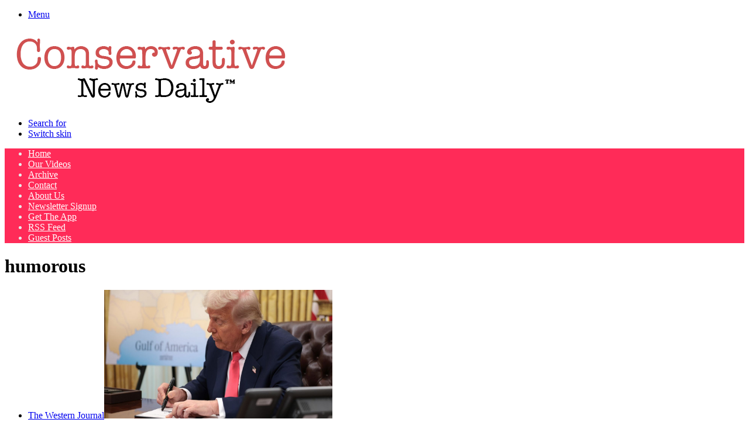

--- FILE ---
content_type: text/vtt; charset=utf-8
request_url: https://video-meta.open.video/caption/33j4ItSGpSWW/ade724ae28939abb879dd4ec79d773e5_en-US.vtt
body_size: 2132
content:
WEBVTT

00:00.780 --> 00:06.840
As 2026 bursts into life, one in five Brits
say they'll be making a New Year's resolution

00:07.300 --> 00:13.200
with the most popular group being 18 to 24-year-olds,
where 37% say they'll be making a change

00:13.820 --> 00:18.480
Almost a quarter of this year's resolution
makers say they intend to exercise more

00:18.800 --> 00:25.140
11% of resolutions are financial, and 4% say they
want to spend more quality time with loved ones

00:25.640 --> 00:31.420
At Pure Gym, Group Personal Training Director Hugh
Hanley says when it comes to those fitness resolutions

00:31.800 --> 00:37.080
it's about finding a way to stay focused. January's
definitely a big month for us in the fitness industry

00:37.460 --> 00:44.000
but it's ultimately a great chance for us to have a big impact in
our communities by helping people get set up for a great year ahead

00:44.160 --> 00:48.900
You need to set a realistic goal for yourself. I think people
sometimes think I'm going to go to the gym five times a week

00:48.900 --> 00:53.360
after never being in the gym. I would much rather
a client comes to the gym two to three times

00:53.360 --> 01:06.368
that they can commit to and get them doing that for six to eight weeks it far more attainable when life gets busy You had a period over Christmas
where you probably eaten a bit more than you should have relaxed a little bit and your motivation is sky high but that motivation won last

01:06.468 --> 01:12.028
So building a plan that you can be consistent with
will 110% far outweigh when motivation passes

01:12.128 --> 01:18.828
Pure Gym expects hundreds of thousands of people to
sign up in January with millions of gym visits too

01:19.328 --> 01:24.388
How long have I been going? Ten seconds, Jack. Oh,
God. Out on the streets of Birmingham City Centre

01:24.648 --> 01:29.828
what resolutions are people setting themselves this year?
Everything I said that I was going to do in the last year

01:30.368 --> 01:35.488
You're not very good at keeping them. Not especially,
but if I was to do one, it'd just be to do good in school

01:35.628 --> 01:41.528
We never keep them, so we don't bother. Don't bother anymore.
No more. Maintain the exercise and try and stay healthy

01:42.028 --> 01:48.468
which is all that matters, really. Probably do
some more exercise and get back into my yoga

01:48.888 --> 01:53.108
Whatever the resolution, the new year
provides us a chance to make a change

01:53.108 --> 01:57.388
and start 2026 with a bang. Jack
Carson, GB News, Birmingham


--- FILE ---
content_type: text/javascript
request_url: https://g.ezoic.net/humix/inline_embed
body_size: 11429
content:
var ezS = document.createElement("link");ezS.rel="stylesheet";ezS.type="text/css";ezS.href="//go.ezodn.com/ezvideo/ezvideojscss.css?cb=185";document.head.appendChild(ezS);
var ezS = document.createElement("link");ezS.rel="stylesheet";ezS.type="text/css";ezS.href="//go.ezodn.com/ezvideo/ezvideocustomcss.css?cb=316767-0-185";document.head.appendChild(ezS);
window.ezVideo = {"appendFloatAfterAd":false,"language":"en","titleString":"","titleOption":"","autoEnableCaptions":false}
var ezS = document.createElement("script");ezS.src="//vjs.zencdn.net/vttjs/0.14.1/vtt.min.js";document.head.appendChild(ezS);
(function() {
		let ezInstream = {"prebidBidders":[{"bidder":"onetag","params":{"pubId":"62499636face9dc"},"ssid":"11291"},{"bidder":"rubicon","params":{"accountId":21150,"siteId":269072,"video":{"language":"en","size_id":201},"zoneId":3326304},"ssid":"10063"},{"bidder":"sharethrough","params":{"pkey":"VS3UMr0vpcy8VVHMnE84eAvj"},"ssid":"11309"},{"bidder":"vidazoo","params":{"cId":"652646d136d29ed957788c6d","pId":"59ac17c192832d0011283fe3"},"ssid":"11372"},{"bidder":"yieldmo","params":{"placementId":"3159086761833865258"},"ssid":"11315"},{"bidder":"amx","params":{"tagid":"ZXpvaWMuY29tLXJvbi12aWRlbw"},"ssid":"11290"},{"bidder":"33across_i_s2s","params":{"productId":"instream","siteId":"bQuJay49ur74klrkHcnnVW"},"ssid":"11321"},{"bidder":"adyoulike_i_s2s","params":{"placement":"b74dd1bf884ad15f7dc6fca53449c2db"},"ssid":"11314"},{"bidder":"amx_i_s2s","params":{"tagid":"JreGFOmAO"},"ssid":"11290"},{"bidder":"cadent_aperture_mx_i_s2s","params":{"tagid":"178315"},"ssid":"11389"},{"bidder":"onetag_i_s2s","params":{"pubId":"62499636face9dc"},"ssid":"11291"},{"bidder":"rubicon_i_s2s","params":{"accountId":21150,"siteId":421616,"video":{"language":"en","size_id":201},"zoneId":2495262},"ssid":"10063"},{"bidder":"sharethrough_i_s2s","params":{"pkey":"kgPoDCWJ3LoAt80X9hF5eRLi"},"ssid":"11309"},{"bidder":"sonobi_i_s2s","params":{"TagID":"86985611032ca7924a34"},"ssid":"10048"},{"bidder":"vidazoo_i_s2s","params":{"cId":"68415a84f0bd2a2f4a824fae","pId":"59ac17c192832d0011283fe3"},"ssid":"11372"}],"apsSlot":{"slotID":"instream_desktop_na_Video","divID":"","slotName":"","mediaType":"video","sizes":[[400,300],[640,390],[390,640],[320,480],[480,320],[400,225],[640,360],[768,1024],[1024,768],[640,480]],"slotParams":{}},"allApsSlots":[{"Slot":{"slotID":"AccompanyingContent_640x360v_5-60seconds_Off_NoSkip","divID":"","slotName":"","mediaType":"video","sizes":[[400,300],[640,390],[390,640],[320,480],[480,320],[400,225],[640,360],[768,1024],[1024,768],[640,480]],"slotParams":{}},"Duration":60},{"Slot":{"slotID":"AccompanyingContent_640x360v_5-60seconds_Off_Skip","divID":"","slotName":"","mediaType":"video","sizes":[[400,300],[640,390],[390,640],[320,480],[480,320],[400,225],[640,360],[768,1024],[1024,768],[640,480]],"slotParams":{}},"Duration":60},{"Slot":{"slotID":"AccompanyingContent_640x360v_5-30seconds_Off_NoSkip","divID":"","slotName":"","mediaType":"video","sizes":[[400,300],[640,390],[390,640],[320,480],[480,320],[400,225],[640,360],[768,1024],[1024,768],[640,480]],"slotParams":{}},"Duration":30},{"Slot":{"slotID":"AccompanyingContent_640x360v_5-30seconds_Off_Skip","divID":"","slotName":"","mediaType":"video","sizes":[[400,300],[640,390],[390,640],[320,480],[480,320],[400,225],[640,360],[768,1024],[1024,768],[640,480]],"slotParams":{}},"Duration":30},{"Slot":{"slotID":"AccompanyingContent_640x360v_5-15seconds_Off_NoSkip","divID":"","slotName":"","mediaType":"video","sizes":[[400,300],[640,390],[390,640],[320,480],[480,320],[400,225],[640,360],[768,1024],[1024,768],[640,480]],"slotParams":{}},"Duration":15},{"Slot":{"slotID":"AccompanyingContent_640x360v_5-15seconds_Off_Skip","divID":"","slotName":"","mediaType":"video","sizes":[[400,300],[640,390],[390,640],[320,480],[480,320],[400,225],[640,360],[768,1024],[1024,768],[640,480]],"slotParams":{}},"Duration":15},{"Slot":{"slotID":"instream_desktop_na_Video","divID":"","slotName":"","mediaType":"video","sizes":[[400,300],[640,390],[390,640],[320,480],[480,320],[400,225],[640,360],[768,1024],[1024,768],[640,480]],"slotParams":{}},"Duration":30}],"genericInstream":false,"UnfilledCnt":0,"AllowPreviousBidToSetBidFloor":false,"PreferPrebidOverAmzn":false,"DoNotPassBidFloorToPreBid":false,"bidCacheThreshold":-1,"rampUp":true,"IsEzDfpAccount":true,"EnableVideoDeals":false,"monetizationApproval":{"DomainId":316767,"Domain":"conservativenewsdaily.net","HumixChannelId":121790,"HasGoogleEntry":false,"HDMApproved":false,"MCMApproved":true},"SelectivelyIncrementUnfilledCount":false,"BlockBidderAfterBadAd":true,"useNewVideoStartingFloor":false,"addHBUnderFloor":false,"dvama":false,"dgeb":false,"vatc":{"at":"INSTREAM","fs":"UNIFORM","mpw":200,"itopf":false,"bcds":"m","bcdsds":"d","bcd":{"ad_type":"INSTREAM","data":{"domain_id":316767,"country":"US","form_factor":1,"impressions":1066,"share_ge7":0.250469,"bucket":"mid-depth","avg_depth":3.110694,"p75_depth":7,"share_ge5":0.291745,"share_ge9":0.221388},"is_domain":true,"loaded_at":"2026-01-19T20:03:19.718490561-08:00"}},"totalVideoDuration":0,"totalAdsPlaybackDuration":0};
		if (typeof __ezInstream !== "undefined" && __ezInstream.breaks) {
			__ezInstream.breaks = __ezInstream.breaks.concat(ezInstream.breaks);
		} else {
			window.__ezInstream = ezInstream;
		}
	})();
var EmbedExclusionEvaluated = 'exempt'; var EzoicMagicPlayerExclusionSelectors = [".humix-off"];var EzoicMagicPlayerInclusionSelectors = [];var EzoicPreferredLocation = '2';

			window.humixFirstVideoLoaded = true
			window.dispatchEvent(new CustomEvent('humixFirstVideoLoaded'));
		
window.ezVideoIframe=false;window.renderEzoicVideoContentCBs=window.renderEzoicVideoContentCBs||[];window.renderEzoicVideoContentCBs.push(function(){let videoObjects=[{"PlayerId":"ez-4999","VideoContentId":"a4lBfBEyJI2","VideoPlaylistSelectionId":0,"VideoPlaylistId":1,"VideoTitle":"New year for us, new year for gaming","VideoDescription":"It\u0026#39;s 2026, and the more things change, the more they stay the same. We start off with a new Hearthstone gatcha promotion, and follow it up with yet another splinter version of WoW Classic -- this time, WoW Classic Anniversary is splitting into WoW Classic Burning Crusade Anniversary and WoW Classic Classic Era Anniversary. Legion Remix is definitionally a rehash, but it\u0026#39;s coming to an end relatively soon.\n\nBut it\u0026#39;s not all old news! Immediately thereafter is the Midnight pre-patch, with a lot of new events and features, and a prepatch event. A new Diablo 4 expansion was just announced with a release date in the new year as well, even if it sounds very similar to the previous one, even if it does add Paladins. We also talk about all the new games we\u0026#39;re looking forward to in 2026.\n\nPlus, since Cory was a cohost, there was another edition of the Heroes of the Storm hopium corner. New year, same old us.\n\nSubscribe to Blizzard Watch in your podcast player for more of the latest news:\nRSS: https://feeds.acast.com/public/shows/656a381dff3911001256c7bf\nApple Podcasts: https://podcasts.apple.com/us/podcast/blizzard-watch/id964696892\nSpotify: https://open.spotify.com/show/2mRiUSalfnFAUfKO2yh4RG\n\nVisit us at https://blizzardwatch.com for the latest news on Blizzard games, and don\u0026#39;t forget to subscribe on Patreon to support our efforts! https://www.patreon.com/blizzardwatch\n\nDiscord: https://discord.gg/MY9p4d7t8U\nBluesky: @blizzardwatch.com","VideoChapters":{"Chapters":null,"StartTimes":null,"EndTimes":null},"VideoLinksSrc":"","VideoSrcURL":"https://streaming.open.video/contents/UejkFFePQmgZ/1768541315/index.m3u8","VideoDurationMs":3667833,"DeviceTypeFlag":14,"FloatFlag":14,"FloatPosition":1,"IsAutoPlay":true,"IsLoop":false,"IsLiveStreaming":false,"OutstreamEnabled":false,"ShouldConsiderDocVisibility":true,"ShouldPauseAds":true,"AdUnit":"","ImpressionId":0,"VideoStartTime":0,"IsStartTimeEnabled":0,"IsKeyMoment":false,"PublisherVideoContentShare":{"DomainIdOwner":681776,"DomainIdShare":316767,"DomainIdHost":681776,"DomainNameOwner":"blizzardwatch.com","VideoContentId":"a4lBfBEyJI2","LoadError":"[Load cross domain video on the domain not allowed][MagicPlayerPlaylist:0]","IsEzoicOwnedVideo":false,"IsGenericInstream":false,"IsOutstream":false,"IsGPTOutstream":false},"VideoUploadSource":"import-from-youtube","IsVertical":false,"IsPreferred":false,"ShowControls":false,"IsSharedEmbed":false,"ShortenId":"a4lBfBEyJI2","Preview":false,"PlaylistHumixId":"","VideoSelection":10,"MagicPlaceholderType":1,"MagicHTML":"\u003cdiv id=ez-video-wrap-ez-4998 class=ez-video-wrap style=\"align-self: stretch;\"\u003e\u003cdiv class=ez-video-center\u003e\u003cdiv class=\"ez-video-content-wrap ez-rounded-border\"\u003e\u003cdiv id=ez-video-wrap-ez-4999 class=\"ez-video-wrap ez-video-magic\" style=\"align-self: stretch;\"\u003e\u003cdiv class=ez-video-magic-row\u003e\u003col class=ez-video-magic-list\u003e\u003cli class=\"ez-video-magic-item ez-video-magic-autoplayer\"\u003e\u003cdiv id=floating-placeholder-ez-4999 class=floating-placeholder style=\"display: none;\"\u003e\u003cdiv id=floating-placeholder-sizer-ez-4999 class=floating-placeholder-sizer\u003e\u003cpicture class=\"video-js vjs-playlist-thumbnail\"\u003e\u003cimg id=floating-placeholder-thumbnail alt loading=lazy nopin=nopin\u003e\u003c/picture\u003e\u003c/div\u003e\u003c/div\u003e\u003cdiv id=ez-video-container-ez-4999 class=\"ez-video-container ez-video-magic-redesign ez-responsive ez-float-right\" style=\"flex-wrap: wrap;\"\u003e\u003cdiv class=ez-video-ez-stuck-bar id=ez-video-ez-stuck-bar-ez-4999\u003e\u003cdiv class=\"ez-video-ez-stuck-close ez-simple-close\" id=ez-video-ez-stuck-close-ez-4999 style=\"font-size: 16px !important; text-shadow: none !important; color: #000 !important; font-family: system-ui !important; background-color: rgba(255,255,255,0.5) !important; border-radius: 50% !important; text-align: center !important;\"\u003ex\u003c/div\u003e\u003c/div\u003e\u003cvideo id=ez-video-ez-4999 class=\"video-js ez-vid-placeholder\" controls preload=metadata\u003e\u003cp class=vjs-no-js\u003ePlease enable JavaScript\u003c/p\u003e\u003c/video\u003e\u003cdiv class=ez-vid-preview id=ez-vid-preview-ez-4999\u003e\u003c/div\u003e\u003cdiv id=lds-ring-ez-4999 class=lds-ring\u003e\u003cdiv\u003e\u003c/div\u003e\u003cdiv\u003e\u003c/div\u003e\u003cdiv\u003e\u003c/div\u003e\u003cdiv\u003e\u003c/div\u003e\u003c/div\u003e\u003c/div\u003e\u003cli class=\"ez-video-magic-item ez-video-magic-playlist\"\u003e\u003cdiv id=ez-video-playlist-ez-4998 class=vjs-playlist\u003e\u003c/div\u003e\u003c/ol\u003e\u003c/div\u003e\u003c/div\u003e\u003cdiv id=floating-placeholder-ez-4998 class=floating-placeholder style=\"display: none;\"\u003e\u003cdiv id=floating-placeholder-sizer-ez-4998 class=floating-placeholder-sizer\u003e\u003cpicture class=\"video-js vjs-playlist-thumbnail\"\u003e\u003cimg id=floating-placeholder-thumbnail alt loading=lazy nopin=nopin\u003e\u003c/picture\u003e\u003c/div\u003e\u003c/div\u003e\u003cdiv id=ez-video-container-ez-4998 class=\"ez-video-container ez-video-magic-redesign ez-responsive ez-float-right\" style=\"flex-wrap: wrap;\"\u003e\u003cdiv class=ez-video-ez-stuck-bar id=ez-video-ez-stuck-bar-ez-4998\u003e\u003cdiv class=\"ez-video-ez-stuck-close ez-simple-close\" id=ez-video-ez-stuck-close-ez-4998 style=\"font-size: 16px !important; text-shadow: none !important; color: #000 !important; font-family: system-ui !important; background-color: rgba(255,255,255,0.5) !important; border-radius: 50% !important; text-align: center !important;\"\u003ex\u003c/div\u003e\u003c/div\u003e\u003cvideo id=ez-video-ez-4998 class=\"video-js ez-vid-placeholder vjs-16-9\" controls preload=metadata\u003e\u003cp class=vjs-no-js\u003ePlease enable JavaScript\u003c/p\u003e\u003c/video\u003e\u003cdiv class=keymoment-container id=keymoment-play style=\"display: none;\"\u003e\u003cspan id=play-button-container class=play-button-container-active\u003e\u003cspan class=\"keymoment-play-btn play-button-before\"\u003e\u003c/span\u003e\u003cspan class=\"keymoment-play-btn play-button-after\"\u003e\u003c/span\u003e\u003c/span\u003e\u003c/div\u003e\u003cdiv class=\"keymoment-container rewind\" id=keymoment-rewind style=\"display: none;\"\u003e\u003cdiv id=keymoment-rewind-box class=rotate\u003e\u003cspan class=\"keymoment-arrow arrow-two double-arrow-icon\"\u003e\u003c/span\u003e\u003cspan class=\"keymoment-arrow arrow-one double-arrow-icon\"\u003e\u003c/span\u003e\u003c/div\u003e\u003c/div\u003e\u003cdiv class=\"keymoment-container forward\" id=keymoment-forward style=\"display: none;\"\u003e\u003cdiv id=keymoment-forward-box\u003e\u003cspan class=\"keymoment-arrow arrow-two double-arrow-icon\"\u003e\u003c/span\u003e\u003cspan class=\"keymoment-arrow arrow-one double-arrow-icon\"\u003e\u003c/span\u003e\u003c/div\u003e\u003c/div\u003e\u003cdiv id=vignette-overlay\u003e\u003c/div\u003e\u003cdiv id=vignette-top-card class=vignette-top-card\u003e\u003cdiv class=vignette-top-channel\u003e\u003ca rel=nofollow class=top-channel-logo target=_blank role=link aria-label=\"channel logo\" style='background-image: url(\"https://video-meta.humix.com/logo/106803/logo-1745581217.webp\");'\u003e\u003c/a\u003e\u003c/div\u003e\u003cdiv class=\"vignette-top-title top-enable-channel-logo\"\u003e\u003cdiv class=\"vignette-top-title-text vignette-magic-player\"\u003e\u003ca rel=nofollow class=vignette-top-title-link id=vignette-top-title-link-ez-4998 target=_blank tabindex=0 href=https://open.video/video/a4lBfBEyJI2\u003eNew year for us, new year for gaming\u003c/a\u003e\u003c/div\u003e\u003c/div\u003e\u003cdiv class=vignette-top-share\u003e\u003cbutton class=vignette-top-button type=button title=share id=vignette-top-button\u003e\u003cdiv class=top-button-icon\u003e\u003csvg height=\"100%\" version=\"1.1\" viewBox=\"0 0 36 36\" width=\"100%\"\u003e\n                                        \u003cuse class=\"svg-shadow\" xlink:href=\"#share-icon\"\u003e\u003c/use\u003e\n                                        \u003cpath class=\"svg-fill\" d=\"m 20.20,14.19 0,-4.45 7.79,7.79 -7.79,7.79 0,-4.56 C 16.27,20.69 12.10,21.81 9.34,24.76 8.80,25.13 7.60,27.29 8.12,25.65 9.08,21.32 11.80,17.18 15.98,15.38 c 1.33,-0.60 2.76,-0.98 4.21,-1.19 z\" id=\"share-icon\"\u003e\u003c/path\u003e\n                                    \u003c/svg\u003e\u003c/div\u003e\u003c/button\u003e\u003c/div\u003e\u003c/div\u003e\u003ca rel=nofollow id=watch-on-link-ez-4998 class=watch-on-link aria-label=\"Watch on Open.Video\" target=_blank href=https://open.video/video/a4lBfBEyJI2\u003e\u003cdiv class=watch-on-link-content aria-hidden=true\u003e\u003cdiv class=watch-on-link-text\u003eWatch on\u003c/div\u003e\u003cimg style=\"height: 1rem;\" src=https://assets.open.video/open-video-white-logo.png alt=\"Video channel logo\" class=img-fluid\u003e\u003c/div\u003e\u003c/a\u003e\u003cdiv class=ez-vid-preview id=ez-vid-preview-ez-4998\u003e\u003c/div\u003e\u003cdiv id=lds-ring-ez-4998 class=lds-ring\u003e\u003cdiv\u003e\u003c/div\u003e\u003cdiv\u003e\u003c/div\u003e\u003cdiv\u003e\u003c/div\u003e\u003cdiv\u003e\u003c/div\u003e\u003c/div\u003e\u003cdiv id=ez-video-links-ez-4998 style=position:absolute;\u003e\u003c/div\u003e\u003c/div\u003e\u003c/div\u003e\u003cdiv id=ez-lower-title-link-ez-4998 class=lower-title-link\u003e\u003ca rel=nofollow href=https://open.video/video/a4lBfBEyJI2 target=_blank\u003eNew year for us, new year for gaming\u003c/a\u003e\u003c/div\u003e\u003c/div\u003e\u003c/div\u003e","PreferredVideoType":0,"DisableWatchOnLink":false,"DisableVignette":false,"DisableTitleLink":false,"VideoPlaylist":{"VideoPlaylistId":1,"FirstVideoSelectionId":0,"FirstVideoIndex":0,"Name":"Universal Player","IsLooping":1,"IsShuffled":0,"Autoskip":0,"Videos":[{"PublisherVideoId":2634202,"PublisherId":550398,"VideoContentId":"a4lBfBEyJI2","DomainId":681776,"Title":"New year for us, new year for gaming","Description":"It\u0026#39;s 2026, and the more things change, the more they stay the same. We start off with a new Hearthstone gatcha promotion, and follow it up with yet another splinter version of WoW Classic -- this time, WoW Classic Anniversary is splitting into WoW Classic Burning Crusade Anniversary and WoW Classic Classic Era Anniversary. Legion Remix is definitionally a rehash, but it\u0026#39;s coming to an end relatively soon.\n\nBut it\u0026#39;s not all old news! Immediately thereafter is the Midnight pre-patch, with a lot of new events and features, and a prepatch event. A new Diablo 4 expansion was just announced with a release date in the new year as well, even if it sounds very similar to the previous one, even if it does add Paladins. We also talk about all the new games we\u0026#39;re looking forward to in 2026.\n\nPlus, since Cory was a cohost, there was another edition of the Heroes of the Storm hopium corner. New year, same old us.\n\nSubscribe to Blizzard Watch in your podcast player for more of the latest news:\nRSS: https://feeds.acast.com/public/shows/656a381dff3911001256c7bf\nApple Podcasts: https://podcasts.apple.com/us/podcast/blizzard-watch/id964696892\nSpotify: https://open.spotify.com/show/2mRiUSalfnFAUfKO2yh4RG\n\nVisit us at https://blizzardwatch.com for the latest news on Blizzard games, and don\u0026#39;t forget to subscribe on Patreon to support our efforts! https://www.patreon.com/blizzardwatch\n\nDiscord: https://discord.gg/MY9p4d7t8U\nBluesky: @blizzardwatch.com","VideoChapters":{"Chapters":null,"StartTimes":null,"EndTimes":null},"Privacy":"public","CreatedDate":"2026-01-16 02:25:36","ModifiedDate":"2026-01-16 02:43:09","PreviewImage":"https://video-meta.open.video/poster/UejkFFePQmgZ/a4lBfBEyJI2_auVnCB.jpg","RestrictByReferer":false,"ImpressionId":0,"VideoDurationMs":3667833,"StreamingURL":"https://streaming.open.video/contents/UejkFFePQmgZ/1768541315/index.m3u8","PublisherVideoContentShare":{"DomainIdOwner":681776,"DomainIdShare":316767,"DomainIdHost":681776,"DomainNameOwner":"blizzardwatch.com","VideoContentId":"a4lBfBEyJI2","LoadError":"[Load cross domain video on the domain not allowed]","IsEzoicOwnedVideo":false,"IsGenericInstream":false,"IsOutstream":false,"IsGPTOutstream":false},"ExternalId":"","IABCategoryName":"Computer \u0026 Video Games","IABCategoryIds":"680","NLBCategoryIds":"251","IsUploaded":false,"IsProcessed":false,"IsContentShareable":true,"UploadSource":"import-from-youtube","IsPreferred":false,"Category":"","IsRotate":false,"ShortenId":"a4lBfBEyJI2","PreferredVideoType":0,"HumixChannelId":106803,"IsHumixChannelActive":true,"VideoAutoMatchType":0,"ShareBaseUrl":"//open.video/","CanonicalLink":"https://blizzardwatch.com/openvideo/v/new-year-for-us-new-year-for-gaming","OpenVideoHostedLink":"https://open.video/@blizzardwatch/v/new-year-for-us-new-year-for-gaming","ChannelSlug":"blizzardwatch","Language":"en","Keywords":"blizzard,blizzardwatch","HasMultiplePosterResolutions":true,"ResizedPosterVersion":0,"ChannelLogo":"logo/106803/logo-1745581217.webp","OwnerIntegrationType":"cf","IsChannelWPHosted":false,"HideReportVideoButton":false,"VideoPlaylistSelectionId":0,"VideoLinksSrc":"","VideoStartTime":0,"IsStartTimeEnabled":0,"AdUnit":"316767-shared-video-3","VideoPlaylistId":1,"InitialIndex":0},{"PublisherVideoId":2624871,"PublisherId":561394,"VideoContentId":"VpuUQX24rPM","DomainId":693934,"Title":"No call for reform: Amid nationwide protests, do Iranians envision new regime in free secular Iran?","Description":"As Iran\u0026#39;s nationwide protests increase the pressure on Iran’s civilian government and its Supreme Leader Ayatollah Ali Khamenei, Nadia Massih is pleased to welcome Dr. Ammar Maleki, Director/Founder of GAMAAN research foundation and Assistant Professor of Political science at Tilburg University in the Netherlands. Dr. Maleki breaks down the current wave of protests in Iran into a broader sociopolitical and historical context. There is widespread public dissatisfaction linked to decades of brutal repression, multiple economic crises that have brought Iranian citizens to the financial brink, and a faltering regime that has been severely weakened regionally and on the global stage.","VideoChapters":{"Chapters":null,"StartTimes":null,"EndTimes":null},"Privacy":"public","CreatedDate":"2026-01-08 21:12:42","ModifiedDate":"2026-01-08 21:20:45","PreviewImage":"https://video-meta.open.video/poster/6UbC7BWOUApl/VpuUQX24rPM_TqZUpb.jpg","RestrictByReferer":false,"ImpressionId":0,"VideoDurationMs":854421,"StreamingURL":"https://streaming.open.video/contents/6UbC7BWOUApl/1767909575/index.m3u8","PublisherVideoContentShare":{"DomainIdOwner":693934,"DomainIdShare":316767,"DomainNameOwner":"humix_publisher_561394","VideoContentId":"VpuUQX24rPM","LoadError":"[Load cross domain video on the domain not allowed]","IsEzoicOwnedVideo":false,"IsGenericInstream":false,"IsOutstream":false,"IsGPTOutstream":false},"ExternalId":"","IABCategoryName":"news","IABCategoryIds":"385","NLBCategoryIds":"421","IsUploaded":false,"IsProcessed":false,"IsContentShareable":true,"UploadSource":"import-from-mrss-feed","IsPreferred":false,"Category":"","IsRotate":false,"ShortenId":"VpuUQX24rPM","PreferredVideoType":0,"HumixChannelId":114178,"IsHumixChannelActive":true,"VideoAutoMatchType":0,"ShareBaseUrl":"//open.video/","CanonicalLink":"https://open.video/@fmm-f24-video-clips/v/no-call-for-reform-amid-nationwide-protests-do-iranians-envision-new-regime-in-free-secular-iran","OpenVideoHostedLink":"https://open.video/@fmm-f24-video-clips/v/no-call-for-reform-amid-nationwide-protests-do-iranians-envision-new-regime-in-free-secular-iran","ChannelSlug":"","Language":"en","Keywords":"youth,unemployment,unrest,middle east,Ayatollah Ali Khamenei,Irán,France 24,masoud pezeshkian,FRANCE 24 guest,VideoElephant","HasMultiplePosterResolutions":true,"ResizedPosterVersion":0,"ChannelLogo":"logo/114178/logo-1743497745.webp","OwnerIntegrationType":"off","IsChannelWPHosted":false,"HideReportVideoButton":false,"VideoPlaylistSelectionId":0,"VideoLinksSrc":"","VideoStartTime":0,"IsStartTimeEnabled":0,"AdUnit":"316767-shared-video-3","VideoPlaylistId":1,"InitialIndex":1},{"PublisherVideoId":2623723,"PublisherId":561394,"VideoContentId":"hV8VcGFXXyM","DomainId":693934,"Title":"The U.S. has a new vaccine schedule. Now what?","Description":"Monday’s move by the Department of Health and Human Services — political appointees of health secretary Robert F. Kennedy Jr. — to unilaterally rewrite the list of vaccines recommended for all American children broke new ground. Until now, the list of vaccines has been derived via a lengthier and far more transparent process driven by longtime vaccine experts.\n\nIn this video Helen Branswell, STAT’s infectious diseases correspondent, breaks down what this all means.\n\nMore from STAT:\n\nBecome a subscriber: https://www.statnews.com/stat-plus/\nWatch Full Episodes: https://www.youtube.com/@Statnews\nNewsletters: https://www.statnews.com/signup/\nSTAT events: https://www.statnews.com/stat-events/\nFacebook: https://www.facebook.com/statnews\nTwitter: https://twitter.com/statnews\nInstagram: https://www.instagram.com/statnews/\nFlipboard: rb.gy/3xnsxr\nSTAT Reports: https://rb.gy/rexfwj\nSTAT eBooks: https://rb.gy/eme3h5\n\nABOUT STAT:\nFounded in 2015, STAT is a global digital media brand that focuses on delivering fast, deep, and tough-minded journalism about the life sciences industries to over six million monthly site visitors and an additional 20 million readers on the Apple News app. STAT takes you inside academic labs, biotech boardrooms, and political backrooms, casting a critical eye on scientific discoveries, scrutinizing corporate strategies, and chronicling the roiling battles for talent, money, and market share. With an award-winning newsroom, STAT provides indispensable insights and exclusive stories on the technologies, personalities, power brokers, and political forces driving massive changes in the life sciences industry — and a revolution in human health.","VideoChapters":{"Chapters":null,"StartTimes":null,"EndTimes":null},"Privacy":"public","CreatedDate":"2026-01-07 22:39:26","ModifiedDate":"2026-01-07 23:04:06","PreviewImage":"https://video-meta.open.video/poster/SquaMpXihq3O/hV8VcGFXXyM_ygOnPr.jpg","RestrictByReferer":false,"ImpressionId":0,"VideoDurationMs":319753,"StreamingURL":"https://streaming.open.video/contents/SquaMpXihq3O/1767843440/index.m3u8","PublisherVideoContentShare":{"DomainIdOwner":693934,"DomainIdShare":316767,"DomainNameOwner":"humix_publisher_561394","VideoContentId":"hV8VcGFXXyM","LoadError":"[Load cross domain video on the domain not allowed]","IsEzoicOwnedVideo":false,"IsGenericInstream":false,"IsOutstream":false,"IsGPTOutstream":false},"ExternalId":"","IABCategoryName":"Politics,news,health","IABCategoryIds":"379,385,223","NLBCategoryIds":"427,421,273","IsUploaded":false,"IsProcessed":false,"IsContentShareable":true,"UploadSource":"import-from-mrss-feed","IsPreferred":false,"Category":"","IsRotate":false,"ShortenId":"hV8VcGFXXyM","PreferredVideoType":0,"HumixChannelId":119918,"IsHumixChannelActive":true,"VideoAutoMatchType":0,"ShareBaseUrl":"//open.video/","CanonicalLink":"https://open.video/@stat-news/v/the-us-has-a-new-vaccine-schedule-now-what","OpenVideoHostedLink":"https://open.video/@stat-news/v/the-us-has-a-new-vaccine-schedule-now-what","ChannelSlug":"","Language":"en","Keywords":"drugs,health,medicine,Health Care,Healthcare,STAT,Life Sciences,pharmaceuticals,Drug Development,pharma","HasMultiplePosterResolutions":true,"ResizedPosterVersion":1,"ChannelLogo":"logo/119918/logo-1748859390.webp","OwnerIntegrationType":"off","IsChannelWPHosted":false,"HideReportVideoButton":false,"VideoPlaylistSelectionId":0,"VideoLinksSrc":"","VideoStartTime":0,"IsStartTimeEnabled":0,"AdUnit":"316767-shared-video-3","VideoPlaylistId":1,"InitialIndex":2},{"PublisherVideoId":2611980,"PublisherId":40657,"VideoContentId":"q2gEt6SIqQ2","DomainId":88565,"Title":"The Emperor\u0026#39;s New Groove | DISNEY THIS DAY | December 15, 2000","Description":"On this day in 2000, \u0026#39;The Emperor\u0026#39;s New Groove\u0026#39; was released in theaters. It starred David Spade, John Goodman, Eartha Kitt, and Patrick Warburton. Following the Disney Renaissance, the film was praised for its rapid pacing, witty ad-libbed dialogue, and irreverent humor. Originally called ‘Kingdom of the Sun,’ the story was drastically and rapidly overhauled to limit costs. ‘The Emperor’s New Groove’ has become a cult classic with its home media releases earning more than the original box office. [25 years ago in 2025] \n\n\n\nDon\u0026#39;t miss Daps Magic\u0026#39;s official weekly YouTube show Geeks Corner here: https://www.youtube.com/playlist?list=PLAF91C7183BAB676B\n\nVisit Daps Magic: https://dapsmagic.com\n\nJoin Our Patreon Community: https://patreon.com/dapsmagic\n\nDaps Magic was created by a very special group of Disney Fans who had a dream for a place on the internet where people young and old could share their love of Walt Disney and his legacies in a safe and fun atmosphere.","VideoChapters":{"Chapters":null,"StartTimes":null,"EndTimes":null},"Privacy":"public","CreatedDate":"2025-12-26 19:59:12","ModifiedDate":"2025-12-26 20:20:44","PreviewImage":"https://video-meta.open.video/poster/YfneUFryU-pJ/q2gEt6SIqQ2_DWNazS.jpg","RestrictByReferer":false,"ImpressionId":0,"VideoDurationMs":74200,"StreamingURL":"https://streaming.open.video/contents/YfneUFryU-pJ/1766779265/index.m3u8","PublisherVideoContentShare":{"DomainIdOwner":88565,"DomainIdShare":316767,"DomainIdHost":88565,"DomainNameOwner":"dapsmagic.com","VideoContentId":"q2gEt6SIqQ2","LoadError":"[Load cross domain video on the domain not allowed]","IsEzoicOwnedVideo":false,"IsGenericInstream":false,"IsOutstream":false,"IsGPTOutstream":false},"ExternalId":"","IABCategoryName":"Cult \u0026 Indie Films,Animated Films,Movies","IABCategoryIds":"328,329,324","NLBCategoryIds":"637,633,23","IsUploaded":false,"IsProcessed":false,"IsContentShareable":true,"UploadSource":"import-from-youtube","IsPreferred":false,"Category":"","IsRotate":false,"ShortenId":"q2gEt6SIqQ2","PreferredVideoType":0,"HumixChannelId":834,"IsHumixChannelActive":true,"VideoAutoMatchType":0,"ShareBaseUrl":"//open.video/","CanonicalLink":"https://dapsmagic.com/openvideo/v/the-emperors-new-groove-disney-this-day-december-15-2000","OpenVideoHostedLink":"https://open.video/@dapsmagic/v/the-emperors-new-groove-disney-this-day-december-15-2000","ChannelSlug":"dapsmagic","Language":"en","Keywords":"DAPS MAGIC,David Spade,John Goodman,Eartha Kitt,Patrick Warburton,The Emperor's New Groove,Walt Disney Animation Studios,Disney,Disney History,This Day in Disney History","HasMultiplePosterResolutions":true,"ResizedPosterVersion":1,"ChannelLogo":"logo/834/logo-1733298756.webp","OwnerIntegrationType":"ns","IsChannelWPHosted":false,"HideReportVideoButton":false,"VideoPlaylistSelectionId":0,"VideoLinksSrc":"","VideoStartTime":0,"IsStartTimeEnabled":0,"AdUnit":"316767-shared-video-3","VideoPlaylistId":1,"InitialIndex":3},{"PublisherVideoId":2621812,"PublisherId":561394,"VideoContentId":"h-93Ia_P5HM","DomainId":693934,"Title":"Prince Andrew bombshell: Epstein, Escorts, and Royal Scandals","Description":"Jon interviews the historian Andrew Lownie about his bombshell new book \u0026#39;Entitled: The Rise and Fall of the House of York\u0026#39;.\n\n#princeandrew #royalfamily #kingcharlesiii #kingcharles #epstein #epsteinlist #epsteinfiles #epsteinisland #buckinghampalace #Podcast #UKPodcast #PoliticsPodcast #News #Politics #NewsAgents #EmilyMaitlis #JonSopel #LewisGoodall\n\nDownload The News Agents with Emily Maitlis, Jon Sopel and Lewis Goodall from 5PM every weekday on Global Player: https://www.globalplayer.com/podcasts/42KuVj/\n\nSubscribe here: https://www.youtube.com/@thenewsagents \nThe News Agents website: https://www.thenewsagents.co.uk/\n\nThe News Agents is a Global Player Original podcast.\n-------------------------------------------------------------------------------------\nConnect with us on the Socials!\nBluesky: https://bsky.app/profile/newsagents.bsky.social\nInstagram: https://www.instagram.com/thenewsagents/\nTikTok: https://www.tiktok.com/@thenewsagents\nFacebook: https://www.facebook.com/thenewsagentsofficial\nTwitter: https://x.com/TheNewsAgents\nShop our merch: https://store.global.com/collections/the-news-agents?utm_source=YouTube\u0026amp;utm_medium=TNA","VideoChapters":{"Chapters":null,"StartTimes":null,"EndTimes":null},"Privacy":"public","CreatedDate":"2026-01-06 07:09:32","ModifiedDate":"2026-01-06 08:24:45","PreviewImage":"https://video-meta.open.video/poster/kmvCoj0XceVJ/h-93Ia_P5HM_wYwTFW.jpg","RestrictByReferer":false,"ImpressionId":0,"VideoDurationMs":1915382,"StreamingURL":"https://streaming.open.video/contents/kmvCoj0XceVJ/1767693082/index.m3u8","PublisherVideoContentShare":{"DomainIdOwner":693934,"DomainIdShare":316767,"DomainNameOwner":"humix_publisher_561394","VideoContentId":"h-93Ia_P5HM","LoadError":"[Load cross domain video on the domain not allowed]","IsEzoicOwnedVideo":false,"IsGenericInstream":false,"IsOutstream":false,"IsGPTOutstream":false},"ExternalId":"","IABCategoryName":"news","IABCategoryIds":"385","NLBCategoryIds":"421","IsUploaded":false,"IsProcessed":false,"IsContentShareable":true,"UploadSource":"import-from-mrss-feed","IsPreferred":false,"Category":"","IsRotate":false,"ShortenId":"h-93Ia_P5HM","PreferredVideoType":0,"HumixChannelId":117298,"IsHumixChannelActive":true,"VideoAutoMatchType":0,"ShareBaseUrl":"//open.video/","CanonicalLink":"https://open.video/@global-the-news-agents/v/prince-andrew-bombshell-epstein-escorts-and-royal-scandals","OpenVideoHostedLink":"https://open.video/@global-the-news-agents/v/prince-andrew-bombshell-epstein-escorts-and-royal-scandals","ChannelSlug":"","Language":"en","Keywords":"news,media,war,politics,economy,government,journalism,diplomacy,elections,World News","HasMultiplePosterResolutions":true,"ResizedPosterVersion":1,"ChannelLogo":"logo/117298/logo-1746179118.webp","OwnerIntegrationType":"off","IsChannelWPHosted":false,"HideReportVideoButton":false,"VideoPlaylistSelectionId":0,"VideoLinksSrc":"","VideoStartTime":0,"IsStartTimeEnabled":0,"AdUnit":"316767-shared-video-3","VideoPlaylistId":1,"InitialIndex":4},{"PublisherVideoId":1622578,"PublisherId":154072,"VideoContentId":"T7b1sxaab62","DomainId":278980,"Title":"Hydrogen News:  LA Welcomes New Refueling Station!","Description":"[Tom’s Truck Center](https://www.hydrogenfuelnews.com/nikola-toms-truck-center-station/8566975/) has made a groundbreaking move by opening the first hydrogen refueling station onsite at a commercial truck dealership. This significant event took place at their Santa Fe Springs location in Los Angeles County, marking an important milestone in California’s push towards a hydrogen-powered future. Strategically situated along Highway 5, one of the nation’s busiest corridors, this new station is part of the Nikola HYLA network and aims to support the transition to cleaner, zero-emission heavy goods transportation - For Full Article\n  \n➡️Get the inside scoop on hydrogen fuel news with this exclusive free eBook! Discover the latest news and trends in hydrogen technology today - https://www.hydrogenfuelnews.com/hydrogen-fuel-cell-ebook/.       \n\nInteresting Hydrogen...\n👉Do you like cars? Catch the latest in [h2 car](https://www.hydrogenfuelnews.com/hydrogen-cars/) tech🏎️ \n\nLooking for a change? New green job positions listed daily on HFN: https://www.hydrogenfuelnews.com/alternative-energy-jobs/\n\n#hydrogennews #hfn #hydrogenfuelnews \n\nVideo Credit: Nikolamotor.com","VideoChapters":{"Chapters":null,"StartTimes":null,"EndTimes":null},"Privacy":"public","CreatedDate":"2024-09-21 18:59:35","ModifiedDate":"2024-09-27 01:00:12","PreviewImage":"https://video-meta.open.video/poster/J8Nof96G7Z3X/T7b1sxaab62_fMaKDs.webp","RestrictByReferer":false,"ImpressionId":0,"VideoDurationMs":261094,"StreamingURL":"https://streaming.open.video/contents/J8Nof96G7Z3X/1728049923/index.m3u8","PublisherVideoContentShare":{"DomainIdOwner":278980,"DomainIdShare":316767,"DomainIdHost":278980,"DomainNameOwner":"hydrogenfuelnews.com","VideoContentId":"T7b1sxaab62","LoadError":"[Load cross domain video on the domain not allowed]","IsEzoicOwnedVideo":false,"IsGenericInstream":false,"IsOutstream":false,"IsGPTOutstream":false},"ExternalId":"","IABCategoryName":"Energy \u0026 Utilities,Automotive Industry,Hybrid \u0026 Alternative Vehicles,Cargo Trucks \u0026 Trailers","IABCategoryIds":"417,117,22,3","NLBCategoryIds":"139,119,72,70","IsUploaded":false,"IsProcessed":false,"IsContentShareable":true,"UploadSource":"import-from-youtube","IsPreferred":false,"Category":"","IsRotate":false,"ShortenId":"T7b1sxaab62","PreferredVideoType":0,"HumixChannelId":10843,"IsHumixChannelActive":true,"VideoAutoMatchType":0,"ShareBaseUrl":"//open.video/","CanonicalLink":"https://open.video/@hydrogen-news/v/hydrogen-news-la-welcomes-new-refueling-station","OpenVideoHostedLink":"https://open.video/@hydrogen-news/v/hydrogen-news-la-welcomes-new-refueling-station","ChannelSlug":"","Language":"en","Keywords":"adoption of hydrogen vehicles,California environmental goals,hydrogen fuel cell trucks,hydrogen refueling station,hydrogen-powered future,HYLA hydrogen refueling,HYLA hydrogen refueling locations,Nikola,Nikola hydrogen fuel cell electric vehicle,Nikola HYLA network","HasMultiplePosterResolutions":true,"ResizedPosterVersion":0,"ChannelLogo":"logo/10843/logo-1735656727.webp","OwnerIntegrationType":"ex","IsChannelWPHosted":false,"HideReportVideoButton":false,"VideoPlaylistSelectionId":0,"VideoLinksSrc":"","VideoStartTime":0,"IsStartTimeEnabled":0,"AdUnit":"316767-shared-video-3","VideoPlaylistId":1,"InitialIndex":5},{"PublisherVideoId":2617291,"PublisherId":561394,"VideoContentId":"M29pciwHWHM","DomainId":693934,"Title":"WATCH: Jack Carson reveals the most popular New Year\u0026#39;s resolution amongst Britons","Description":"As 2026 kicks off, millions across the country will be choosing their New Year’s resolution.With health and fitness goals expected to be the top choice once again, our National Reporter, Jack Carson, has the story…WATCH ABOVE.","VideoChapters":{"Chapters":null,"StartTimes":null,"EndTimes":null},"Privacy":"public","CreatedDate":"2026-01-01 07:39:49","ModifiedDate":"2026-01-01 08:01:41","PreviewImage":"https://video-meta.open.video/poster/33j4ItSGpSWW/M29pciwHWHM_EpWExc.jpg","RestrictByReferer":false,"ImpressionId":0,"VideoDurationMs":120754,"StreamingURL":"https://streaming.open.video/contents/33j4ItSGpSWW/1767272908/index.m3u8","PublisherVideoContentShare":{"DomainIdOwner":693934,"DomainIdShare":316767,"DomainNameOwner":"humix_publisher_561394","VideoContentId":"M29pciwHWHM","LoadError":"[Load cross domain video on the domain not allowed]","IsEzoicOwnedVideo":false,"IsGenericInstream":false,"IsOutstream":false,"IsGPTOutstream":false},"ExternalId":"","IABCategoryName":"news","IABCategoryIds":"385","NLBCategoryIds":"421","IsUploaded":false,"IsProcessed":false,"IsContentShareable":true,"UploadSource":"import-from-mrss-feed","IsPreferred":false,"Category":"","IsRotate":false,"ShortenId":"M29pciwHWHM","PreferredVideoType":0,"HumixChannelId":114834,"IsHumixChannelActive":true,"VideoAutoMatchType":0,"ShareBaseUrl":"//open.video/","CanonicalLink":"https://open.video/@gb-news-videos/v/watch-jack-carson-reveals-the-most-popular-new-years-resolution-amongst-britons","OpenVideoHostedLink":"https://open.video/@gb-news-videos/v/watch-jack-carson-reveals-the-most-popular-new-years-resolution-amongst-britons","ChannelSlug":"","Language":"en","Keywords":"news,video news,VideoElephant","HasMultiplePosterResolutions":true,"ResizedPosterVersion":1,"ChannelLogo":"logo/114834/logo-1743760315.webp","OwnerIntegrationType":"off","IsChannelWPHosted":false,"HideReportVideoButton":false,"VideoPlaylistSelectionId":0,"VideoLinksSrc":"","VideoStartTime":0,"IsStartTimeEnabled":0,"AdUnit":"316767-shared-video-3","VideoPlaylistId":1,"InitialIndex":6},{"PublisherVideoId":2633931,"PublisherId":561394,"VideoContentId":"dBrkVHEjWHM","DomainId":693934,"Title":"Extended Tours: The New Homesmiths","Description":"Extended Tours: The New Homesmiths","VideoChapters":{"Chapters":null,"StartTimes":null,"EndTimes":null},"Privacy":"public","CreatedDate":"2026-01-15 20:42:19","ModifiedDate":"2026-01-15 21:41:18","PreviewImage":"https://video-meta.open.video/poster/jYf6xFaqJeJ6/dBrkVHEjWHM_BNWqQA.jpg","RestrictByReferer":false,"ImpressionId":0,"VideoDurationMs":1354654,"StreamingURL":"https://streaming.open.video/contents/jYf6xFaqJeJ6/1768516306/index.m3u8","PublisherVideoContentShare":{"DomainIdOwner":693934,"DomainIdShare":316767,"DomainNameOwner":"humix_publisher_561394","VideoContentId":"dBrkVHEjWHM","LoadError":"[Load cross domain video on the domain not allowed]","IsEzoicOwnedVideo":false,"IsGenericInstream":false,"IsOutstream":false,"IsGPTOutstream":false},"ExternalId":"","IABCategoryName":"Home Improvement,Home \u0026 Interior Decor,Home \u0026 Garden,hobbies \u0026 leisure","IABCategoryIds":"276,283,274,239","NLBCategoryIds":"356,348,342,324","IsUploaded":false,"IsProcessed":false,"IsContentShareable":true,"UploadSource":"import-from-mrss-feed","IsPreferred":false,"Category":"","IsRotate":false,"ShortenId":"dBrkVHEjWHM","PreferredVideoType":0,"HumixChannelId":117300,"IsHumixChannelActive":true,"VideoAutoMatchType":0,"ShareBaseUrl":"//open.video/","CanonicalLink":"https://open.video/@apartment-therapy/v/extended-tours-the-new-homesmiths","OpenVideoHostedLink":"https://open.video/@apartment-therapy/v/extended-tours-the-new-homesmiths","ChannelSlug":"","Language":"en","Keywords":"Apartment Therapy,action: no latest,action: no stream,House Tours,January 2026,extended house tours,New Homesmiths,VideoElephant","HasMultiplePosterResolutions":true,"ResizedPosterVersion":1,"ChannelLogo":"logo/117300/logo-1746180261.webp","OwnerIntegrationType":"off","IsChannelWPHosted":false,"HideReportVideoButton":false,"VideoPlaylistSelectionId":0,"VideoLinksSrc":"","VideoStartTime":0,"IsStartTimeEnabled":0,"AdUnit":"316767-shared-video-3","VideoPlaylistId":1,"InitialIndex":7},{"PublisherVideoId":2626238,"PublisherId":561394,"VideoContentId":"opD2ciEiWzM","DomainId":693934,"Title":"Iranian regime\u0026#39;s \u0026#39;iron fist\u0026#39;: Internet blackout as protests swell to hundreds of thousands","Description":"Protests in Iran began days before the new year and have spread nationwide to more than 170 locations in 25 provinces. With increasing discontent over the faltering economy and protesters now chanting anti-regime statements, Gavin Lee welcomes Ali VAEZ, Director of Iran Project \u0026amp; Senior Advisor at the International Crisis Group. He is emphasising the seriousness of the political crisis in Iran and the current unrest, while noting the factors that prevent a full-fledged revolution.","VideoChapters":{"Chapters":null,"StartTimes":null,"EndTimes":null},"Privacy":"public","CreatedDate":"2026-01-09 19:08:29","ModifiedDate":"2026-01-09 19:25:33","PreviewImage":"https://video-meta.open.video/poster/iVeUApXQhiAO/opD2ciEiWzM_ZKmOOr.jpg","RestrictByReferer":false,"ImpressionId":0,"VideoDurationMs":877243,"StreamingURL":"https://streaming.open.video/contents/iVeUApXQhiAO/1768007269/index.m3u8","PublisherVideoContentShare":{"DomainIdOwner":693934,"DomainIdShare":316767,"DomainNameOwner":"humix_publisher_561394","VideoContentId":"opD2ciEiWzM","LoadError":"[Load cross domain video on the domain not allowed]","IsEzoicOwnedVideo":false,"IsGenericInstream":false,"IsOutstream":false,"IsGPTOutstream":false},"ExternalId":"","IABCategoryName":"news","IABCategoryIds":"385","NLBCategoryIds":"421","IsUploaded":false,"IsProcessed":false,"IsContentShareable":true,"UploadSource":"import-from-mrss-feed","IsPreferred":false,"Category":"","IsRotate":false,"ShortenId":"opD2ciEiWzM","PreferredVideoType":0,"HumixChannelId":114178,"IsHumixChannelActive":true,"VideoAutoMatchType":0,"ShareBaseUrl":"//open.video/","CanonicalLink":"https://open.video/@fmm-f24-video-clips/v/iranian-regimes-iron-fist-internet-blackout-as-protests-swell-to-hundreds-of-thousands","OpenVideoHostedLink":"https://open.video/@fmm-f24-video-clips/v/iranian-regimes-iron-fist-internet-blackout-as-protests-swell-to-hundreds-of-thousands","ChannelSlug":"","Language":"en","Keywords":"youth,unemployment,unrest,middle east,Ayatollah Ali Khamenei,Irán,France 24,masoud pezeshkian,FRANCE 24 guest,VideoElephant","HasMultiplePosterResolutions":true,"ResizedPosterVersion":0,"ChannelLogo":"logo/114178/logo-1743497745.webp","OwnerIntegrationType":"off","IsChannelWPHosted":false,"HideReportVideoButton":false,"VideoPlaylistSelectionId":0,"VideoLinksSrc":"","VideoStartTime":0,"IsStartTimeEnabled":0,"AdUnit":"316767-shared-video-3","VideoPlaylistId":1,"InitialIndex":8},{"PublisherVideoId":2597765,"PublisherId":561394,"VideoContentId":"VACNky-rzPM","DomainId":693934,"Title":"Business Basics: russian aviation crisis: new plane crash \u0026amp; western sanctions impact","Description":"Watch Censor-Free Videos: Join our substack for Geopolitical analysis: Sign up for our FREE Daily Geopolitics Newsletter: Our Podcast \u0026#34;Chaos \u0026amp; Peace\u0026#34; :","VideoChapters":{"Chapters":null,"StartTimes":null,"EndTimes":null},"Privacy":"public","CreatedDate":"2025-12-17 16:43:26","ModifiedDate":"2025-12-17 17:03:05","PreviewImage":"https://video-meta.open.video/poster/1ivuxBiyQysr/VACNky-rzPM_kAspfO.jpg","RestrictByReferer":false,"ImpressionId":0,"VideoDurationMs":640840,"StreamingURL":"https://streaming.open.video/contents/1ivuxBiyQysr/1765993362/index.m3u8","PublisherVideoContentShare":{"DomainIdOwner":693934,"DomainIdShare":316767,"DomainNameOwner":"humix_publisher_561394","VideoContentId":"VACNky-rzPM","LoadError":"[Load cross domain video on the domain not allowed]","IsEzoicOwnedVideo":false,"IsGenericInstream":false,"IsOutstream":false,"IsGPTOutstream":false},"ExternalId":"","IABCategoryName":"","IABCategoryIds":"","NLBCategoryIds":"","IsUploaded":false,"IsProcessed":false,"IsContentShareable":true,"UploadSource":"import-from-mrss-feed","IsPreferred":false,"Category":"","IsRotate":false,"ShortenId":"VACNky-rzPM","PreferredVideoType":0,"HumixChannelId":115548,"IsHumixChannelActive":true,"VideoAutoMatchType":0,"ShareBaseUrl":"//open.video/","CanonicalLink":"https://open.video/@business-by-videonest/v/business-basics-russian-aviation-crisis-new-plane-crash-western-sanctions-impact","OpenVideoHostedLink":"https://open.video/@business-by-videonest/v/business-basics-russian-aviation-crisis-new-plane-crash-western-sanctions-impact","ChannelSlug":"","Language":"en","Keywords":"VideoElephant","HasMultiplePosterResolutions":true,"ResizedPosterVersion":0,"ChannelLogo":"logo/115548/logo-1747908865.webp","OwnerIntegrationType":"off","IsChannelWPHosted":false,"HideReportVideoButton":false,"VideoPlaylistSelectionId":0,"VideoLinksSrc":"","VideoStartTime":0,"IsStartTimeEnabled":0,"AdUnit":"316767-shared-video-3","VideoPlaylistId":1,"InitialIndex":9}],"IsVerticalPlaylist":false,"HumixId":""},"VideoRankingConfigId":-1,"CollectionId":-1,"ScoreGroupId":-1,"VideoAutoMatchType":1,"HumixChannelId":106803,"HasNextVideo":false,"NextVideoURL":"","ShareBaseUrl":"//open.video/","CanonicalLink":"https://blizzardwatch.com/openvideo/v/new-year-for-us-new-year-for-gaming","OpenVideoHostedLink":"","ChannelSlug":"","ChannelLogo":"logo/106803/logo-1745581217.webp","PlayerLogoUrl":"","PlayerBrandingText":"","IsChannelWPHosted":false,"IsHumixApp":false,"IsMagicPlayer":true,"IsVerticalPlaylist":false,"SkipNVideosFromAutoplay":0,"Language":"en","HasMultiplePosterResolutions":true,"ResizedPosterVersion":0,"IsNoFollow":true,"VideoEndScreen":{"VideoEndScreenId":0,"VideoContentId":"","StartTime":0,"EndTime":0,"Elements":null},"ShouldFullscreenOnPlay":false,"StartWithMaxQuality":false,"RespectParentDimensions":false,"ContainerFitPlayer":false,"EmbedContainerType":0,"VideoPlaceholderId":4999,"URL":"","Width":0,"MaxWidth":"","Height":0,"PreviewURL":"https://video-meta.open.video/poster/UejkFFePQmgZ/a4lBfBEyJI2_auVnCB.jpg","VideoDisplayType":0,"MatchOption":0,"PlaceholderSelectionId":0,"HashValue":"","IsFloating":true,"AdsEnabled":0,"IsAutoSelect":true,"Keyword":"","VideoMatchScore":91,"VideoPlaceholderHash":"","IsAIPlaceholder":true,"AutoInsertImpressionID":"","ExternalId":"","InsertMethod":"js","Video":{"PublisherVideoId":2634202,"PublisherId":550398,"VideoContentId":"a4lBfBEyJI2","DomainId":681776,"Title":"New year for us, new year for gaming","Description":"It\u0026#39;s 2026, and the more things change, the more they stay the same. We start off with a new Hearthstone gatcha promotion, and follow it up with yet another splinter version of WoW Classic -- this time, WoW Classic Anniversary is splitting into WoW Classic Burning Crusade Anniversary and WoW Classic Classic Era Anniversary. Legion Remix is definitionally a rehash, but it\u0026#39;s coming to an end relatively soon.\n\nBut it\u0026#39;s not all old news! Immediately thereafter is the Midnight pre-patch, with a lot of new events and features, and a prepatch event. A new Diablo 4 expansion was just announced with a release date in the new year as well, even if it sounds very similar to the previous one, even if it does add Paladins. We also talk about all the new games we\u0026#39;re looking forward to in 2026.\n\nPlus, since Cory was a cohost, there was another edition of the Heroes of the Storm hopium corner. New year, same old us.\n\nSubscribe to Blizzard Watch in your podcast player for more of the latest news:\nRSS: https://feeds.acast.com/public/shows/656a381dff3911001256c7bf\nApple Podcasts: https://podcasts.apple.com/us/podcast/blizzard-watch/id964696892\nSpotify: https://open.spotify.com/show/2mRiUSalfnFAUfKO2yh4RG\n\nVisit us at https://blizzardwatch.com for the latest news on Blizzard games, and don\u0026#39;t forget to subscribe on Patreon to support our efforts! https://www.patreon.com/blizzardwatch\n\nDiscord: https://discord.gg/MY9p4d7t8U\nBluesky: @blizzardwatch.com","VideoChapters":{"Chapters":null,"StartTimes":null,"EndTimes":null},"VideoLinksSrc":"","Privacy":"public","CreatedDate":"2026-01-16 02:25:36","ModifiedDate":"2026-01-16 02:43:09","PreviewImage":"https://video-meta.open.video/poster/UejkFFePQmgZ/a4lBfBEyJI2_auVnCB.jpg","RestrictByReferer":false,"ImpressionId":0,"VideoDurationMs":3667833,"StreamingURL":"https://streaming.open.video/contents/UejkFFePQmgZ/1768541315/index.m3u8","PublisherVideoContentShare":{"DomainIdOwner":681776,"DomainIdShare":316767,"DomainIdHost":681776,"DomainNameOwner":"blizzardwatch.com","VideoContentId":"a4lBfBEyJI2","LoadError":"[Load cross domain video on the domain not allowed]","IsEzoicOwnedVideo":false,"IsGenericInstream":false,"IsOutstream":false,"IsGPTOutstream":false},"ExternalId":"","IABCategoryName":"Computer \u0026 Video Games","IABCategoryIds":"680","NLBCategoryIds":"251","IsUploaded":false,"IsProcessed":false,"IsContentShareable":true,"UploadSource":"import-from-youtube","IsPreferred":false,"Category":"","IsRotate":false,"ShortenId":"a4lBfBEyJI2","PreferredVideoType":0,"HumixChannelId":106803,"IsHumixChannelActive":true,"VideoAutoMatchType":1,"ShareBaseUrl":"//open.video/","CanonicalLink":"https://blizzardwatch.com/openvideo/v/new-year-for-us-new-year-for-gaming","OpenVideoHostedLink":"https://open.video/@blizzardwatch/v/new-year-for-us-new-year-for-gaming","ChannelSlug":"blizzardwatch","Language":"en","Keywords":"blizzard,blizzardwatch","HasMultiplePosterResolutions":true,"ResizedPosterVersion":0,"ChannelLogo":"logo/106803/logo-1745581217.webp","OwnerIntegrationType":"cf","IsChannelWPHosted":false,"HideReportVideoButton":false}},{"PlayerId":"ez-4998","VideoContentId":"a4lBfBEyJI2","VideoPlaylistSelectionId":0,"VideoPlaylistId":1,"VideoTitle":"New year for us, new year for gaming","VideoDescription":"It\u0026#39;s 2026, and the more things change, the more they stay the same. We start off with a new Hearthstone gatcha promotion, and follow it up with yet another splinter version of WoW Classic -- this time, WoW Classic Anniversary is splitting into WoW Classic Burning Crusade Anniversary and WoW Classic Classic Era Anniversary. Legion Remix is definitionally a rehash, but it\u0026#39;s coming to an end relatively soon.\n\nBut it\u0026#39;s not all old news! Immediately thereafter is the Midnight pre-patch, with a lot of new events and features, and a prepatch event. A new Diablo 4 expansion was just announced with a release date in the new year as well, even if it sounds very similar to the previous one, even if it does add Paladins. We also talk about all the new games we\u0026#39;re looking forward to in 2026.\n\nPlus, since Cory was a cohost, there was another edition of the Heroes of the Storm hopium corner. New year, same old us.\n\nSubscribe to Blizzard Watch in your podcast player for more of the latest news:\nRSS: https://feeds.acast.com/public/shows/656a381dff3911001256c7bf\nApple Podcasts: https://podcasts.apple.com/us/podcast/blizzard-watch/id964696892\nSpotify: https://open.spotify.com/show/2mRiUSalfnFAUfKO2yh4RG\n\nVisit us at https://blizzardwatch.com for the latest news on Blizzard games, and don\u0026#39;t forget to subscribe on Patreon to support our efforts! https://www.patreon.com/blizzardwatch\n\nDiscord: https://discord.gg/MY9p4d7t8U\nBluesky: @blizzardwatch.com","VideoChapters":{"Chapters":null,"StartTimes":null,"EndTimes":null},"VideoLinksSrc":"","VideoSrcURL":"https://streaming.open.video/contents/UejkFFePQmgZ/1768541315/index.m3u8","VideoDurationMs":3667833,"DeviceTypeFlag":14,"FloatFlag":14,"FloatPosition":0,"IsAutoPlay":false,"IsLoop":true,"IsLiveStreaming":false,"OutstreamEnabled":false,"ShouldConsiderDocVisibility":true,"ShouldPauseAds":true,"AdUnit":"","ImpressionId":0,"VideoStartTime":0,"IsStartTimeEnabled":0,"IsKeyMoment":false,"PublisherVideoContentShare":{"DomainIdOwner":681776,"DomainIdShare":316767,"DomainIdHost":681776,"DomainNameOwner":"blizzardwatch.com","VideoContentId":"a4lBfBEyJI2","LoadError":"[Load cross domain video on the domain not allowed]","IsEzoicOwnedVideo":false,"IsGenericInstream":false,"IsOutstream":false,"IsGPTOutstream":false},"VideoUploadSource":"import-from-youtube","IsVertical":false,"IsPreferred":false,"ShowControls":false,"IsSharedEmbed":false,"ShortenId":"a4lBfBEyJI2","Preview":false,"PlaylistHumixId":"","VideoSelection":0,"MagicPlaceholderType":2,"MagicHTML":"","PreferredVideoType":0,"DisableWatchOnLink":false,"DisableVignette":false,"DisableTitleLink":false,"VideoPlaylist":{"VideoPlaylistId":1,"FirstVideoSelectionId":0,"FirstVideoIndex":0,"Name":"Universal Player","IsLooping":1,"IsShuffled":0,"Autoskip":0,"Videos":[{"PublisherVideoId":2634202,"PublisherId":550398,"VideoContentId":"a4lBfBEyJI2","DomainId":681776,"Title":"New year for us, new year for gaming","Description":"It\u0026#39;s 2026, and the more things change, the more they stay the same. We start off with a new Hearthstone gatcha promotion, and follow it up with yet another splinter version of WoW Classic -- this time, WoW Classic Anniversary is splitting into WoW Classic Burning Crusade Anniversary and WoW Classic Classic Era Anniversary. Legion Remix is definitionally a rehash, but it\u0026#39;s coming to an end relatively soon.\n\nBut it\u0026#39;s not all old news! Immediately thereafter is the Midnight pre-patch, with a lot of new events and features, and a prepatch event. A new Diablo 4 expansion was just announced with a release date in the new year as well, even if it sounds very similar to the previous one, even if it does add Paladins. We also talk about all the new games we\u0026#39;re looking forward to in 2026.\n\nPlus, since Cory was a cohost, there was another edition of the Heroes of the Storm hopium corner. New year, same old us.\n\nSubscribe to Blizzard Watch in your podcast player for more of the latest news:\nRSS: https://feeds.acast.com/public/shows/656a381dff3911001256c7bf\nApple Podcasts: https://podcasts.apple.com/us/podcast/blizzard-watch/id964696892\nSpotify: https://open.spotify.com/show/2mRiUSalfnFAUfKO2yh4RG\n\nVisit us at https://blizzardwatch.com for the latest news on Blizzard games, and don\u0026#39;t forget to subscribe on Patreon to support our efforts! https://www.patreon.com/blizzardwatch\n\nDiscord: https://discord.gg/MY9p4d7t8U\nBluesky: @blizzardwatch.com","VideoChapters":{"Chapters":null,"StartTimes":null,"EndTimes":null},"Privacy":"public","CreatedDate":"2026-01-16 02:25:36","ModifiedDate":"2026-01-16 02:43:09","PreviewImage":"https://video-meta.open.video/poster/UejkFFePQmgZ/a4lBfBEyJI2_auVnCB.jpg","RestrictByReferer":false,"ImpressionId":0,"VideoDurationMs":3667833,"StreamingURL":"https://streaming.open.video/contents/UejkFFePQmgZ/1768541315/index.m3u8","PublisherVideoContentShare":{"DomainIdOwner":681776,"DomainIdShare":316767,"DomainIdHost":681776,"DomainNameOwner":"blizzardwatch.com","VideoContentId":"a4lBfBEyJI2","LoadError":"[Load cross domain video on the domain not allowed][MagicPlayerPlaylist:0]","IsEzoicOwnedVideo":false,"IsGenericInstream":false,"IsOutstream":false,"IsGPTOutstream":false},"ExternalId":"","IABCategoryName":"Computer \u0026 Video Games","IABCategoryIds":"680","NLBCategoryIds":"251","IsUploaded":false,"IsProcessed":false,"IsContentShareable":true,"UploadSource":"import-from-youtube","IsPreferred":false,"Category":"","IsRotate":false,"ShortenId":"a4lBfBEyJI2","PreferredVideoType":0,"HumixChannelId":106803,"IsHumixChannelActive":true,"VideoAutoMatchType":1,"ShareBaseUrl":"//open.video/","CanonicalLink":"https://blizzardwatch.com/openvideo/v/new-year-for-us-new-year-for-gaming","OpenVideoHostedLink":"https://open.video/@blizzardwatch/v/new-year-for-us-new-year-for-gaming","ChannelSlug":"blizzardwatch","Language":"en","Keywords":"blizzard,blizzardwatch","HasMultiplePosterResolutions":true,"ResizedPosterVersion":0,"ChannelLogo":"logo/106803/logo-1745581217.webp","OwnerIntegrationType":"cf","IsChannelWPHosted":false,"HideReportVideoButton":false,"VideoPlaylistSelectionId":0,"VideoLinksSrc":"","VideoStartTime":0,"IsStartTimeEnabled":0,"AdUnit":"","VideoPlaylistId":1,"InitialIndex":0},{"PublisherVideoId":2624871,"PublisherId":561394,"VideoContentId":"VpuUQX24rPM","DomainId":693934,"Title":"No call for reform: Amid nationwide protests, do Iranians envision new regime in free secular Iran?","Description":"As Iran\u0026#39;s nationwide protests increase the pressure on Iran’s civilian government and its Supreme Leader Ayatollah Ali Khamenei, Nadia Massih is pleased to welcome Dr. Ammar Maleki, Director/Founder of GAMAAN research foundation and Assistant Professor of Political science at Tilburg University in the Netherlands. Dr. Maleki breaks down the current wave of protests in Iran into a broader sociopolitical and historical context. There is widespread public dissatisfaction linked to decades of brutal repression, multiple economic crises that have brought Iranian citizens to the financial brink, and a faltering regime that has been severely weakened regionally and on the global stage.","VideoChapters":{"Chapters":null,"StartTimes":null,"EndTimes":null},"Privacy":"public","CreatedDate":"2026-01-08 21:12:42","ModifiedDate":"2026-01-08 21:20:45","PreviewImage":"https://video-meta.open.video/poster/6UbC7BWOUApl/VpuUQX24rPM_TqZUpb.jpg","RestrictByReferer":false,"ImpressionId":0,"VideoDurationMs":854421,"StreamingURL":"https://streaming.open.video/contents/6UbC7BWOUApl/1767909575/index.m3u8","PublisherVideoContentShare":{"DomainIdOwner":693934,"DomainIdShare":316767,"DomainNameOwner":"humix_publisher_561394","VideoContentId":"VpuUQX24rPM","LoadError":"[Load cross domain video on the domain not allowed][MagicPlayerPlaylist:1]","IsEzoicOwnedVideo":false,"IsGenericInstream":false,"IsOutstream":false,"IsGPTOutstream":false},"ExternalId":"","IABCategoryName":"news","IABCategoryIds":"385","NLBCategoryIds":"421","IsUploaded":false,"IsProcessed":false,"IsContentShareable":true,"UploadSource":"import-from-mrss-feed","IsPreferred":false,"Category":"","IsRotate":false,"ShortenId":"VpuUQX24rPM","PreferredVideoType":0,"HumixChannelId":114178,"IsHumixChannelActive":true,"VideoAutoMatchType":1,"ShareBaseUrl":"//open.video/","CanonicalLink":"https://open.video/@fmm-f24-video-clips/v/no-call-for-reform-amid-nationwide-protests-do-iranians-envision-new-regime-in-free-secular-iran","OpenVideoHostedLink":"https://open.video/@fmm-f24-video-clips/v/no-call-for-reform-amid-nationwide-protests-do-iranians-envision-new-regime-in-free-secular-iran","ChannelSlug":"","Language":"en","Keywords":"youth,unemployment,unrest,middle east,Ayatollah Ali Khamenei,Irán,France 24,masoud pezeshkian,FRANCE 24 guest,VideoElephant","HasMultiplePosterResolutions":true,"ResizedPosterVersion":0,"ChannelLogo":"logo/114178/logo-1743497745.webp","OwnerIntegrationType":"off","IsChannelWPHosted":false,"HideReportVideoButton":false,"VideoPlaylistSelectionId":0,"VideoLinksSrc":"","VideoStartTime":0,"IsStartTimeEnabled":0,"AdUnit":"","VideoPlaylistId":1,"InitialIndex":1},{"PublisherVideoId":2623723,"PublisherId":561394,"VideoContentId":"hV8VcGFXXyM","DomainId":693934,"Title":"The U.S. has a new vaccine schedule. Now what?","Description":"Monday’s move by the Department of Health and Human Services — political appointees of health secretary Robert F. Kennedy Jr. — to unilaterally rewrite the list of vaccines recommended for all American children broke new ground. Until now, the list of vaccines has been derived via a lengthier and far more transparent process driven by longtime vaccine experts.\n\nIn this video Helen Branswell, STAT’s infectious diseases correspondent, breaks down what this all means.\n\nMore from STAT:\n\nBecome a subscriber: https://www.statnews.com/stat-plus/\nWatch Full Episodes: https://www.youtube.com/@Statnews\nNewsletters: https://www.statnews.com/signup/\nSTAT events: https://www.statnews.com/stat-events/\nFacebook: https://www.facebook.com/statnews\nTwitter: https://twitter.com/statnews\nInstagram: https://www.instagram.com/statnews/\nFlipboard: rb.gy/3xnsxr\nSTAT Reports: https://rb.gy/rexfwj\nSTAT eBooks: https://rb.gy/eme3h5\n\nABOUT STAT:\nFounded in 2015, STAT is a global digital media brand that focuses on delivering fast, deep, and tough-minded journalism about the life sciences industries to over six million monthly site visitors and an additional 20 million readers on the Apple News app. STAT takes you inside academic labs, biotech boardrooms, and political backrooms, casting a critical eye on scientific discoveries, scrutinizing corporate strategies, and chronicling the roiling battles for talent, money, and market share. With an award-winning newsroom, STAT provides indispensable insights and exclusive stories on the technologies, personalities, power brokers, and political forces driving massive changes in the life sciences industry — and a revolution in human health.","VideoChapters":{"Chapters":null,"StartTimes":null,"EndTimes":null},"Privacy":"public","CreatedDate":"2026-01-07 22:39:26","ModifiedDate":"2026-01-07 23:04:06","PreviewImage":"https://video-meta.open.video/poster/SquaMpXihq3O/hV8VcGFXXyM_ygOnPr.jpg","RestrictByReferer":false,"ImpressionId":0,"VideoDurationMs":319753,"StreamingURL":"https://streaming.open.video/contents/SquaMpXihq3O/1767843440/index.m3u8","PublisherVideoContentShare":{"DomainIdOwner":693934,"DomainIdShare":316767,"DomainNameOwner":"humix_publisher_561394","VideoContentId":"hV8VcGFXXyM","LoadError":"[Load cross domain video on the domain not allowed][MagicPlayerPlaylist:2]","IsEzoicOwnedVideo":false,"IsGenericInstream":false,"IsOutstream":false,"IsGPTOutstream":false},"ExternalId":"","IABCategoryName":"Politics,news,health","IABCategoryIds":"379,385,223","NLBCategoryIds":"427,421,273","IsUploaded":false,"IsProcessed":false,"IsContentShareable":true,"UploadSource":"import-from-mrss-feed","IsPreferred":false,"Category":"","IsRotate":false,"ShortenId":"hV8VcGFXXyM","PreferredVideoType":0,"HumixChannelId":119918,"IsHumixChannelActive":true,"VideoAutoMatchType":1,"ShareBaseUrl":"//open.video/","CanonicalLink":"https://open.video/@stat-news/v/the-us-has-a-new-vaccine-schedule-now-what","OpenVideoHostedLink":"https://open.video/@stat-news/v/the-us-has-a-new-vaccine-schedule-now-what","ChannelSlug":"","Language":"en","Keywords":"drugs,health,medicine,Health Care,Healthcare,STAT,Life Sciences,pharmaceuticals,Drug Development,pharma","HasMultiplePosterResolutions":true,"ResizedPosterVersion":1,"ChannelLogo":"logo/119918/logo-1748859390.webp","OwnerIntegrationType":"off","IsChannelWPHosted":false,"HideReportVideoButton":false,"VideoPlaylistSelectionId":0,"VideoLinksSrc":"","VideoStartTime":0,"IsStartTimeEnabled":0,"AdUnit":"","VideoPlaylistId":1,"InitialIndex":2},{"PublisherVideoId":2611980,"PublisherId":40657,"VideoContentId":"q2gEt6SIqQ2","DomainId":88565,"Title":"The Emperor\u0026#39;s New Groove | DISNEY THIS DAY | December 15, 2000","Description":"On this day in 2000, \u0026#39;The Emperor\u0026#39;s New Groove\u0026#39; was released in theaters. It starred David Spade, John Goodman, Eartha Kitt, and Patrick Warburton. Following the Disney Renaissance, the film was praised for its rapid pacing, witty ad-libbed dialogue, and irreverent humor. Originally called ‘Kingdom of the Sun,’ the story was drastically and rapidly overhauled to limit costs. ‘The Emperor’s New Groove’ has become a cult classic with its home media releases earning more than the original box office. [25 years ago in 2025] \n\n\n\nDon\u0026#39;t miss Daps Magic\u0026#39;s official weekly YouTube show Geeks Corner here: https://www.youtube.com/playlist?list=PLAF91C7183BAB676B\n\nVisit Daps Magic: https://dapsmagic.com\n\nJoin Our Patreon Community: https://patreon.com/dapsmagic\n\nDaps Magic was created by a very special group of Disney Fans who had a dream for a place on the internet where people young and old could share their love of Walt Disney and his legacies in a safe and fun atmosphere.","VideoChapters":{"Chapters":null,"StartTimes":null,"EndTimes":null},"Privacy":"public","CreatedDate":"2025-12-26 19:59:12","ModifiedDate":"2025-12-26 20:20:44","PreviewImage":"https://video-meta.open.video/poster/YfneUFryU-pJ/q2gEt6SIqQ2_DWNazS.jpg","RestrictByReferer":false,"ImpressionId":0,"VideoDurationMs":74200,"StreamingURL":"https://streaming.open.video/contents/YfneUFryU-pJ/1766779265/index.m3u8","PublisherVideoContentShare":{"DomainIdOwner":88565,"DomainIdShare":316767,"DomainIdHost":88565,"DomainNameOwner":"dapsmagic.com","VideoContentId":"q2gEt6SIqQ2","LoadError":"[Load cross domain video on the domain not allowed][MagicPlayerPlaylist:3]","IsEzoicOwnedVideo":false,"IsGenericInstream":false,"IsOutstream":false,"IsGPTOutstream":false},"ExternalId":"","IABCategoryName":"Cult \u0026 Indie Films,Animated Films,Movies","IABCategoryIds":"328,329,324","NLBCategoryIds":"637,633,23","IsUploaded":false,"IsProcessed":false,"IsContentShareable":true,"UploadSource":"import-from-youtube","IsPreferred":false,"Category":"","IsRotate":false,"ShortenId":"q2gEt6SIqQ2","PreferredVideoType":0,"HumixChannelId":834,"IsHumixChannelActive":true,"VideoAutoMatchType":1,"ShareBaseUrl":"//open.video/","CanonicalLink":"https://dapsmagic.com/openvideo/v/the-emperors-new-groove-disney-this-day-december-15-2000","OpenVideoHostedLink":"https://open.video/@dapsmagic/v/the-emperors-new-groove-disney-this-day-december-15-2000","ChannelSlug":"dapsmagic","Language":"en","Keywords":"DAPS MAGIC,David Spade,John Goodman,Eartha Kitt,Patrick Warburton,The Emperor's New Groove,Walt Disney Animation Studios,Disney,Disney History,This Day in Disney History","HasMultiplePosterResolutions":true,"ResizedPosterVersion":1,"ChannelLogo":"logo/834/logo-1733298756.webp","OwnerIntegrationType":"ns","IsChannelWPHosted":false,"HideReportVideoButton":false,"VideoPlaylistSelectionId":0,"VideoLinksSrc":"","VideoStartTime":0,"IsStartTimeEnabled":0,"AdUnit":"","VideoPlaylistId":1,"InitialIndex":3},{"PublisherVideoId":2621812,"PublisherId":561394,"VideoContentId":"h-93Ia_P5HM","DomainId":693934,"Title":"Prince Andrew bombshell: Epstein, Escorts, and Royal Scandals","Description":"Jon interviews the historian Andrew Lownie about his bombshell new book \u0026#39;Entitled: The Rise and Fall of the House of York\u0026#39;.\n\n#princeandrew #royalfamily #kingcharlesiii #kingcharles #epstein #epsteinlist #epsteinfiles #epsteinisland #buckinghampalace #Podcast #UKPodcast #PoliticsPodcast #News #Politics #NewsAgents #EmilyMaitlis #JonSopel #LewisGoodall\n\nDownload The News Agents with Emily Maitlis, Jon Sopel and Lewis Goodall from 5PM every weekday on Global Player: https://www.globalplayer.com/podcasts/42KuVj/\n\nSubscribe here: https://www.youtube.com/@thenewsagents \nThe News Agents website: https://www.thenewsagents.co.uk/\n\nThe News Agents is a Global Player Original podcast.\n-------------------------------------------------------------------------------------\nConnect with us on the Socials!\nBluesky: https://bsky.app/profile/newsagents.bsky.social\nInstagram: https://www.instagram.com/thenewsagents/\nTikTok: https://www.tiktok.com/@thenewsagents\nFacebook: https://www.facebook.com/thenewsagentsofficial\nTwitter: https://x.com/TheNewsAgents\nShop our merch: https://store.global.com/collections/the-news-agents?utm_source=YouTube\u0026amp;utm_medium=TNA","VideoChapters":{"Chapters":null,"StartTimes":null,"EndTimes":null},"Privacy":"public","CreatedDate":"2026-01-06 07:09:32","ModifiedDate":"2026-01-06 08:24:45","PreviewImage":"https://video-meta.open.video/poster/kmvCoj0XceVJ/h-93Ia_P5HM_wYwTFW.jpg","RestrictByReferer":false,"ImpressionId":0,"VideoDurationMs":1915382,"StreamingURL":"https://streaming.open.video/contents/kmvCoj0XceVJ/1767693082/index.m3u8","PublisherVideoContentShare":{"DomainIdOwner":693934,"DomainIdShare":316767,"DomainNameOwner":"humix_publisher_561394","VideoContentId":"h-93Ia_P5HM","LoadError":"[Load cross domain video on the domain not allowed][MagicPlayerPlaylist:4]","IsEzoicOwnedVideo":false,"IsGenericInstream":false,"IsOutstream":false,"IsGPTOutstream":false},"ExternalId":"","IABCategoryName":"news","IABCategoryIds":"385","NLBCategoryIds":"421","IsUploaded":false,"IsProcessed":false,"IsContentShareable":true,"UploadSource":"import-from-mrss-feed","IsPreferred":false,"Category":"","IsRotate":false,"ShortenId":"h-93Ia_P5HM","PreferredVideoType":0,"HumixChannelId":117298,"IsHumixChannelActive":true,"VideoAutoMatchType":1,"ShareBaseUrl":"//open.video/","CanonicalLink":"https://open.video/@global-the-news-agents/v/prince-andrew-bombshell-epstein-escorts-and-royal-scandals","OpenVideoHostedLink":"https://open.video/@global-the-news-agents/v/prince-andrew-bombshell-epstein-escorts-and-royal-scandals","ChannelSlug":"","Language":"en","Keywords":"news,media,war,politics,economy,government,journalism,diplomacy,elections,World News","HasMultiplePosterResolutions":true,"ResizedPosterVersion":1,"ChannelLogo":"logo/117298/logo-1746179118.webp","OwnerIntegrationType":"off","IsChannelWPHosted":false,"HideReportVideoButton":false,"VideoPlaylistSelectionId":0,"VideoLinksSrc":"","VideoStartTime":0,"IsStartTimeEnabled":0,"AdUnit":"","VideoPlaylistId":1,"InitialIndex":4},{"PublisherVideoId":1622578,"PublisherId":154072,"VideoContentId":"T7b1sxaab62","DomainId":278980,"Title":"Hydrogen News:  LA Welcomes New Refueling Station!","Description":"[Tom’s Truck Center](https://www.hydrogenfuelnews.com/nikola-toms-truck-center-station/8566975/) has made a groundbreaking move by opening the first hydrogen refueling station onsite at a commercial truck dealership. This significant event took place at their Santa Fe Springs location in Los Angeles County, marking an important milestone in California’s push towards a hydrogen-powered future. Strategically situated along Highway 5, one of the nation’s busiest corridors, this new station is part of the Nikola HYLA network and aims to support the transition to cleaner, zero-emission heavy goods transportation - For Full Article\n  \n➡️Get the inside scoop on hydrogen fuel news with this exclusive free eBook! Discover the latest news and trends in hydrogen technology today - https://www.hydrogenfuelnews.com/hydrogen-fuel-cell-ebook/.       \n\nInteresting Hydrogen...\n👉Do you like cars? Catch the latest in [h2 car](https://www.hydrogenfuelnews.com/hydrogen-cars/) tech🏎️ \n\nLooking for a change? New green job positions listed daily on HFN: https://www.hydrogenfuelnews.com/alternative-energy-jobs/\n\n#hydrogennews #hfn #hydrogenfuelnews \n\nVideo Credit: Nikolamotor.com","VideoChapters":{"Chapters":null,"StartTimes":null,"EndTimes":null},"Privacy":"public","CreatedDate":"2024-09-21 18:59:35","ModifiedDate":"2024-09-27 01:00:12","PreviewImage":"https://video-meta.open.video/poster/J8Nof96G7Z3X/T7b1sxaab62_fMaKDs.webp","RestrictByReferer":false,"ImpressionId":0,"VideoDurationMs":261094,"StreamingURL":"https://streaming.open.video/contents/J8Nof96G7Z3X/1728049923/index.m3u8","PublisherVideoContentShare":{"DomainIdOwner":278980,"DomainIdShare":316767,"DomainIdHost":278980,"DomainNameOwner":"hydrogenfuelnews.com","VideoContentId":"T7b1sxaab62","LoadError":"[Load cross domain video on the domain not allowed][MagicPlayerPlaylist:5]","IsEzoicOwnedVideo":false,"IsGenericInstream":false,"IsOutstream":false,"IsGPTOutstream":false},"ExternalId":"","IABCategoryName":"Energy \u0026 Utilities,Automotive Industry,Hybrid \u0026 Alternative Vehicles,Cargo Trucks \u0026 Trailers","IABCategoryIds":"417,117,22,3","NLBCategoryIds":"139,119,72,70","IsUploaded":false,"IsProcessed":false,"IsContentShareable":true,"UploadSource":"import-from-youtube","IsPreferred":false,"Category":"","IsRotate":false,"ShortenId":"T7b1sxaab62","PreferredVideoType":0,"HumixChannelId":10843,"IsHumixChannelActive":true,"VideoAutoMatchType":1,"ShareBaseUrl":"//open.video/","CanonicalLink":"https://open.video/@hydrogen-news/v/hydrogen-news-la-welcomes-new-refueling-station","OpenVideoHostedLink":"https://open.video/@hydrogen-news/v/hydrogen-news-la-welcomes-new-refueling-station","ChannelSlug":"","Language":"en","Keywords":"adoption of hydrogen vehicles,California environmental goals,hydrogen fuel cell trucks,hydrogen refueling station,hydrogen-powered future,HYLA hydrogen refueling,HYLA hydrogen refueling locations,Nikola,Nikola hydrogen fuel cell electric vehicle,Nikola HYLA network","HasMultiplePosterResolutions":true,"ResizedPosterVersion":0,"ChannelLogo":"logo/10843/logo-1735656727.webp","OwnerIntegrationType":"ex","IsChannelWPHosted":false,"HideReportVideoButton":false,"VideoPlaylistSelectionId":0,"VideoLinksSrc":"","VideoStartTime":0,"IsStartTimeEnabled":0,"AdUnit":"","VideoPlaylistId":1,"InitialIndex":5},{"PublisherVideoId":2617291,"PublisherId":561394,"VideoContentId":"M29pciwHWHM","DomainId":693934,"Title":"WATCH: Jack Carson reveals the most popular New Year\u0026#39;s resolution amongst Britons","Description":"As 2026 kicks off, millions across the country will be choosing their New Year’s resolution.With health and fitness goals expected to be the top choice once again, our National Reporter, Jack Carson, has the story…WATCH ABOVE.","VideoChapters":{"Chapters":null,"StartTimes":null,"EndTimes":null},"Privacy":"public","CreatedDate":"2026-01-01 07:39:49","ModifiedDate":"2026-01-01 08:01:41","PreviewImage":"https://video-meta.open.video/poster/33j4ItSGpSWW/M29pciwHWHM_EpWExc.jpg","RestrictByReferer":false,"ImpressionId":0,"VideoDurationMs":120754,"StreamingURL":"https://streaming.open.video/contents/33j4ItSGpSWW/1767272908/index.m3u8","PublisherVideoContentShare":{"DomainIdOwner":693934,"DomainIdShare":316767,"DomainNameOwner":"humix_publisher_561394","VideoContentId":"M29pciwHWHM","LoadError":"[Load cross domain video on the domain not allowed][MagicPlayerPlaylist:6]","IsEzoicOwnedVideo":false,"IsGenericInstream":false,"IsOutstream":false,"IsGPTOutstream":false},"ExternalId":"","IABCategoryName":"news","IABCategoryIds":"385","NLBCategoryIds":"421","IsUploaded":false,"IsProcessed":false,"IsContentShareable":true,"UploadSource":"import-from-mrss-feed","IsPreferred":false,"Category":"","IsRotate":false,"ShortenId":"M29pciwHWHM","PreferredVideoType":0,"HumixChannelId":114834,"IsHumixChannelActive":true,"VideoAutoMatchType":1,"ShareBaseUrl":"//open.video/","CanonicalLink":"https://open.video/@gb-news-videos/v/watch-jack-carson-reveals-the-most-popular-new-years-resolution-amongst-britons","OpenVideoHostedLink":"https://open.video/@gb-news-videos/v/watch-jack-carson-reveals-the-most-popular-new-years-resolution-amongst-britons","ChannelSlug":"","Language":"en","Keywords":"news,video news,VideoElephant","HasMultiplePosterResolutions":true,"ResizedPosterVersion":1,"ChannelLogo":"logo/114834/logo-1743760315.webp","OwnerIntegrationType":"off","IsChannelWPHosted":false,"HideReportVideoButton":false,"VideoPlaylistSelectionId":0,"VideoLinksSrc":"","VideoStartTime":0,"IsStartTimeEnabled":0,"AdUnit":"","VideoPlaylistId":1,"InitialIndex":6},{"PublisherVideoId":2633931,"PublisherId":561394,"VideoContentId":"dBrkVHEjWHM","DomainId":693934,"Title":"Extended Tours: The New Homesmiths","Description":"Extended Tours: The New Homesmiths","VideoChapters":{"Chapters":null,"StartTimes":null,"EndTimes":null},"Privacy":"public","CreatedDate":"2026-01-15 20:42:19","ModifiedDate":"2026-01-15 21:41:18","PreviewImage":"https://video-meta.open.video/poster/jYf6xFaqJeJ6/dBrkVHEjWHM_BNWqQA.jpg","RestrictByReferer":false,"ImpressionId":0,"VideoDurationMs":1354654,"StreamingURL":"https://streaming.open.video/contents/jYf6xFaqJeJ6/1768516306/index.m3u8","PublisherVideoContentShare":{"DomainIdOwner":693934,"DomainIdShare":316767,"DomainNameOwner":"humix_publisher_561394","VideoContentId":"dBrkVHEjWHM","LoadError":"[Load cross domain video on the domain not allowed][MagicPlayerPlaylist:7]","IsEzoicOwnedVideo":false,"IsGenericInstream":false,"IsOutstream":false,"IsGPTOutstream":false},"ExternalId":"","IABCategoryName":"Home Improvement,Home \u0026 Interior Decor,Home \u0026 Garden,hobbies \u0026 leisure","IABCategoryIds":"276,283,274,239","NLBCategoryIds":"356,348,342,324","IsUploaded":false,"IsProcessed":false,"IsContentShareable":true,"UploadSource":"import-from-mrss-feed","IsPreferred":false,"Category":"","IsRotate":false,"ShortenId":"dBrkVHEjWHM","PreferredVideoType":0,"HumixChannelId":117300,"IsHumixChannelActive":true,"VideoAutoMatchType":1,"ShareBaseUrl":"//open.video/","CanonicalLink":"https://open.video/@apartment-therapy/v/extended-tours-the-new-homesmiths","OpenVideoHostedLink":"https://open.video/@apartment-therapy/v/extended-tours-the-new-homesmiths","ChannelSlug":"","Language":"en","Keywords":"Apartment Therapy,action: no latest,action: no stream,House Tours,January 2026,extended house tours,New Homesmiths,VideoElephant","HasMultiplePosterResolutions":true,"ResizedPosterVersion":1,"ChannelLogo":"logo/117300/logo-1746180261.webp","OwnerIntegrationType":"off","IsChannelWPHosted":false,"HideReportVideoButton":false,"VideoPlaylistSelectionId":0,"VideoLinksSrc":"","VideoStartTime":0,"IsStartTimeEnabled":0,"AdUnit":"","VideoPlaylistId":1,"InitialIndex":7},{"PublisherVideoId":2626238,"PublisherId":561394,"VideoContentId":"opD2ciEiWzM","DomainId":693934,"Title":"Iranian regime\u0026#39;s \u0026#39;iron fist\u0026#39;: Internet blackout as protests swell to hundreds of thousands","Description":"Protests in Iran began days before the new year and have spread nationwide to more than 170 locations in 25 provinces. With increasing discontent over the faltering economy and protesters now chanting anti-regime statements, Gavin Lee welcomes Ali VAEZ, Director of Iran Project \u0026amp; Senior Advisor at the International Crisis Group. He is emphasising the seriousness of the political crisis in Iran and the current unrest, while noting the factors that prevent a full-fledged revolution.","VideoChapters":{"Chapters":null,"StartTimes":null,"EndTimes":null},"Privacy":"public","CreatedDate":"2026-01-09 19:08:29","ModifiedDate":"2026-01-09 19:25:33","PreviewImage":"https://video-meta.open.video/poster/iVeUApXQhiAO/opD2ciEiWzM_ZKmOOr.jpg","RestrictByReferer":false,"ImpressionId":0,"VideoDurationMs":877243,"StreamingURL":"https://streaming.open.video/contents/iVeUApXQhiAO/1768007269/index.m3u8","PublisherVideoContentShare":{"DomainIdOwner":693934,"DomainIdShare":316767,"DomainNameOwner":"humix_publisher_561394","VideoContentId":"opD2ciEiWzM","LoadError":"[Load cross domain video on the domain not allowed][MagicPlayerPlaylist:8]","IsEzoicOwnedVideo":false,"IsGenericInstream":false,"IsOutstream":false,"IsGPTOutstream":false},"ExternalId":"","IABCategoryName":"news","IABCategoryIds":"385","NLBCategoryIds":"421","IsUploaded":false,"IsProcessed":false,"IsContentShareable":true,"UploadSource":"import-from-mrss-feed","IsPreferred":false,"Category":"","IsRotate":false,"ShortenId":"opD2ciEiWzM","PreferredVideoType":0,"HumixChannelId":114178,"IsHumixChannelActive":true,"VideoAutoMatchType":1,"ShareBaseUrl":"//open.video/","CanonicalLink":"https://open.video/@fmm-f24-video-clips/v/iranian-regimes-iron-fist-internet-blackout-as-protests-swell-to-hundreds-of-thousands","OpenVideoHostedLink":"https://open.video/@fmm-f24-video-clips/v/iranian-regimes-iron-fist-internet-blackout-as-protests-swell-to-hundreds-of-thousands","ChannelSlug":"","Language":"en","Keywords":"youth,unemployment,unrest,middle east,Ayatollah Ali Khamenei,Irán,France 24,masoud pezeshkian,FRANCE 24 guest,VideoElephant","HasMultiplePosterResolutions":true,"ResizedPosterVersion":0,"ChannelLogo":"logo/114178/logo-1743497745.webp","OwnerIntegrationType":"off","IsChannelWPHosted":false,"HideReportVideoButton":false,"VideoPlaylistSelectionId":0,"VideoLinksSrc":"","VideoStartTime":0,"IsStartTimeEnabled":0,"AdUnit":"","VideoPlaylistId":1,"InitialIndex":8},{"PublisherVideoId":2597765,"PublisherId":561394,"VideoContentId":"VACNky-rzPM","DomainId":693934,"Title":"Business Basics: russian aviation crisis: new plane crash \u0026amp; western sanctions impact","Description":"Watch Censor-Free Videos: Join our substack for Geopolitical analysis: Sign up for our FREE Daily Geopolitics Newsletter: Our Podcast \u0026#34;Chaos \u0026amp; Peace\u0026#34; :","VideoChapters":{"Chapters":null,"StartTimes":null,"EndTimes":null},"Privacy":"public","CreatedDate":"2025-12-17 16:43:26","ModifiedDate":"2025-12-17 17:03:05","PreviewImage":"https://video-meta.open.video/poster/1ivuxBiyQysr/VACNky-rzPM_kAspfO.jpg","RestrictByReferer":false,"ImpressionId":0,"VideoDurationMs":640840,"StreamingURL":"https://streaming.open.video/contents/1ivuxBiyQysr/1765993362/index.m3u8","PublisherVideoContentShare":{"DomainIdOwner":693934,"DomainIdShare":316767,"DomainNameOwner":"humix_publisher_561394","VideoContentId":"VACNky-rzPM","LoadError":"[Load cross domain video on the domain not allowed][MagicPlayerPlaylist:9]","IsEzoicOwnedVideo":false,"IsGenericInstream":false,"IsOutstream":false,"IsGPTOutstream":false},"ExternalId":"","IABCategoryName":"","IABCategoryIds":"","NLBCategoryIds":"","IsUploaded":false,"IsProcessed":false,"IsContentShareable":true,"UploadSource":"import-from-mrss-feed","IsPreferred":false,"Category":"","IsRotate":false,"ShortenId":"VACNky-rzPM","PreferredVideoType":0,"HumixChannelId":115548,"IsHumixChannelActive":true,"VideoAutoMatchType":1,"ShareBaseUrl":"//open.video/","CanonicalLink":"https://open.video/@business-by-videonest/v/business-basics-russian-aviation-crisis-new-plane-crash-western-sanctions-impact","OpenVideoHostedLink":"https://open.video/@business-by-videonest/v/business-basics-russian-aviation-crisis-new-plane-crash-western-sanctions-impact","ChannelSlug":"","Language":"en","Keywords":"VideoElephant","HasMultiplePosterResolutions":true,"ResizedPosterVersion":0,"ChannelLogo":"logo/115548/logo-1747908865.webp","OwnerIntegrationType":"off","IsChannelWPHosted":false,"HideReportVideoButton":false,"VideoPlaylistSelectionId":0,"VideoLinksSrc":"","VideoStartTime":0,"IsStartTimeEnabled":0,"AdUnit":"","VideoPlaylistId":1,"InitialIndex":9}],"IsVerticalPlaylist":false,"HumixId":""},"VideoRankingConfigId":-1,"CollectionId":-1,"ScoreGroupId":-1,"VideoAutoMatchType":1,"HumixChannelId":106803,"HasNextVideo":false,"NextVideoURL":"","ShareBaseUrl":"//open.video/","CanonicalLink":"https://blizzardwatch.com/openvideo/v/new-year-for-us-new-year-for-gaming","OpenVideoHostedLink":"","ChannelSlug":"","ChannelLogo":"logo/106803/logo-1745581217.webp","PlayerLogoUrl":"","PlayerBrandingText":"","IsChannelWPHosted":false,"IsHumixApp":false,"IsMagicPlayer":true,"IsVerticalPlaylist":false,"SkipNVideosFromAutoplay":0,"Language":"en","HasMultiplePosterResolutions":true,"ResizedPosterVersion":0,"IsNoFollow":true,"VideoEndScreen":{"VideoEndScreenId":0,"VideoContentId":"","StartTime":0,"EndTime":0,"Elements":null},"ShouldFullscreenOnPlay":false,"StartWithMaxQuality":false,"RespectParentDimensions":false,"ContainerFitPlayer":false,"EmbedContainerType":0,"VideoPlaceholderId":4998,"URL":"","Width":640,"MaxWidth":"","Height":360,"PreviewURL":"https://video-meta.open.video/poster/UejkFFePQmgZ/a4lBfBEyJI2_auVnCB.jpg","VideoDisplayType":0,"MatchOption":0,"PlaceholderSelectionId":0,"HashValue":"","IsFloating":false,"AdsEnabled":0,"IsAutoSelect":true,"Keyword":"","VideoMatchScore":91,"VideoPlaceholderHash":"","IsAIPlaceholder":false,"AutoInsertImpressionID":"","ExternalId":"","Video":{"PublisherVideoId":2634202,"PublisherId":550398,"VideoContentId":"a4lBfBEyJI2","DomainId":681776,"Title":"New year for us, new year for gaming","Description":"It\u0026#39;s 2026, and the more things change, the more they stay the same. We start off with a new Hearthstone gatcha promotion, and follow it up with yet another splinter version of WoW Classic -- this time, WoW Classic Anniversary is splitting into WoW Classic Burning Crusade Anniversary and WoW Classic Classic Era Anniversary. Legion Remix is definitionally a rehash, but it\u0026#39;s coming to an end relatively soon.\n\nBut it\u0026#39;s not all old news! Immediately thereafter is the Midnight pre-patch, with a lot of new events and features, and a prepatch event. A new Diablo 4 expansion was just announced with a release date in the new year as well, even if it sounds very similar to the previous one, even if it does add Paladins. We also talk about all the new games we\u0026#39;re looking forward to in 2026.\n\nPlus, since Cory was a cohost, there was another edition of the Heroes of the Storm hopium corner. New year, same old us.\n\nSubscribe to Blizzard Watch in your podcast player for more of the latest news:\nRSS: https://feeds.acast.com/public/shows/656a381dff3911001256c7bf\nApple Podcasts: https://podcasts.apple.com/us/podcast/blizzard-watch/id964696892\nSpotify: https://open.spotify.com/show/2mRiUSalfnFAUfKO2yh4RG\n\nVisit us at https://blizzardwatch.com for the latest news on Blizzard games, and don\u0026#39;t forget to subscribe on Patreon to support our efforts! https://www.patreon.com/blizzardwatch\n\nDiscord: https://discord.gg/MY9p4d7t8U\nBluesky: @blizzardwatch.com","VideoChapters":{"Chapters":null,"StartTimes":null,"EndTimes":null},"VideoLinksSrc":"","Privacy":"public","CreatedDate":"2026-01-16 02:25:36","ModifiedDate":"2026-01-16 02:43:09","PreviewImage":"https://video-meta.open.video/poster/UejkFFePQmgZ/a4lBfBEyJI2_auVnCB.jpg","RestrictByReferer":false,"ImpressionId":0,"VideoDurationMs":3667833,"StreamingURL":"https://streaming.open.video/contents/UejkFFePQmgZ/1768541315/index.m3u8","PublisherVideoContentShare":{"DomainIdOwner":681776,"DomainIdShare":316767,"DomainIdHost":681776,"DomainNameOwner":"blizzardwatch.com","VideoContentId":"a4lBfBEyJI2","LoadError":"[Load cross domain video on the domain not allowed]","IsEzoicOwnedVideo":false,"IsGenericInstream":false,"IsOutstream":false,"IsGPTOutstream":false},"ExternalId":"","IABCategoryName":"Computer \u0026 Video Games","IABCategoryIds":"680","NLBCategoryIds":"251","IsUploaded":false,"IsProcessed":false,"IsContentShareable":true,"UploadSource":"import-from-youtube","IsPreferred":false,"Category":"","IsRotate":false,"ShortenId":"a4lBfBEyJI2","PreferredVideoType":0,"HumixChannelId":106803,"IsHumixChannelActive":true,"VideoAutoMatchType":1,"ShareBaseUrl":"//open.video/","CanonicalLink":"https://blizzardwatch.com/openvideo/v/new-year-for-us-new-year-for-gaming","OpenVideoHostedLink":"https://open.video/@blizzardwatch/v/new-year-for-us-new-year-for-gaming","ChannelSlug":"blizzardwatch","Language":"en","Keywords":"blizzard,blizzardwatch","HasMultiplePosterResolutions":true,"ResizedPosterVersion":0,"ChannelLogo":"logo/106803/logo-1745581217.webp","OwnerIntegrationType":"cf","IsChannelWPHosted":false,"HideReportVideoButton":false}}];window.ezIntType="";for(vIndex=0;vIndex<videoObjects.length;vIndex++){let videoObject=videoObjects[vIndex];videoObject.videoObjectsCount=videoObjects.length;videoObject.videoObjectsIndex=vIndex+1;ezVideoPlayer.Init(videoObject);}});function renderEzoicVideoContent(){if(window.renderEzoicVideoContentCBs&&window.renderEzoicVideoContentCBs.length){for(let i=0;i<window.renderEzoicVideoContentCBs.length;i++){if(typeof window.renderEzoicVideoContentCBs[i]==="function"){window.renderEzoicVideoContentCBs[i]();}}}
window.renderEzoicVideoContentCBs={push:function(f){f();}};}
if(typeof vectx!=="undefined"){vectx["is_magic_player"]=true;}
__ez.queue.addFileOnce("/beardeddragon/wyrm.js","//go.ezodn.com/beardeddragon/wyrm.js?cb=8",true,[],false,false,true,false,window);__ez.queue.addFileOnce("/beardeddragon/wyvern.js","//go.ezodn.com/beardeddragon/wyvern.js?cb=185",true,[],false,false,true,false,window);__ez.queue.addFileOnce("/porpoiseant/jellyfish.js","//go.ezodn.com/porpoiseant/jellyfish.js?a=a&cb=20&dcb=20&shcb=34",true,[],false,false,true,false,window);__ez.queue.addFileOnce("/beardeddragon/gilamonster.js","//go.ezodn.com/beardeddragon/gilamonster.js?cb=175df28ea2",true,["/beardeddragon/wyrm.js","/beardeddragon/wyvern.js","/porpoiseant/jellyfish.js"],false,false,true,false,window);__ez.queue.addFileOnce("/beardeddragon/iguana.js","//go.ezodn.com/beardeddragon/iguana.js?cb=c0eef4622e",true,["/beardeddragon/wyrm.js","/beardeddragon/gilamonster.js"],false,false,true,false,window);__ez.queue.addFileOnce("ima","//imasdk.googleapis.com/js/sdkloader/ima3.js",true,[],false,false,true,false,window);__ez.queue.addFileOnce('/beardeddragon/axolotl.js','//go.ezodn.com/beardeddragon/axolotl.js?gcb=1&cb=6e16c4a19e',true,[],true,false,true,false);__ez.queue.addFunc("ezoicVideo","renderEzoicVideoContent",null,true,["ezaqReady","/detroitchicago/birmingham.js","/beardeddragon/iguana.js","ima","/detroitchicago/portland.js"],false,false,true,false,window);


--- FILE ---
content_type: text/vtt; charset=utf-8
request_url: https://video-meta.open.video/caption/kmvCoj0XceVJ/afac9f7f64d360d5da335024b9e253fb_en-US.vtt
body_size: 37714
content:
WEBVTT

00:00.000 --> 00:02.940
But you were staying at the
house of a convicted sex offender

00:04.520 --> 00:10.360
It was a convenient place to stay. I've
gone through this in my mind so many times

00:11.680 --> 00:18.180
At the end of the day, with the benefit
of all the hindsight that one could have

00:18.820 --> 00:24.360
it was definitely the wrong thing to
do. You probably don't need a reminder

00:24.360 --> 00:31.060
That was the moment Prince Andrew's life in the
public eye came to a crashing, humiliating end

00:31.400 --> 00:40.000
That interview with Emily in 2019 was described as the worst PR
crisis for the royal family since the death of Princess Diana

00:40.400 --> 00:49.300
The aftermath seemed to cement the public's perception of Andrew
as boorish, abhor, arrogant, out of touch and lacking in judgment

00:49.980 --> 00:57.440
Well, there's a new book out by the historian Andrew
Lowney, which puts, frankly, rocket boosters on all of that

00:57.780 --> 01:02.960
Whatever your impression was before, it will
be ten times more having read this book

01:02.960 --> 01:06.960
It's called Entitled, The Rise
and Fall of the House of York

01:07.220 --> 01:10.840
And I sat down with him recently
about some of the remarkable

01:11.520 --> 01:17.220
jaw-dropping stories he's uncovered in his
research to uncover the real Prince Andrew

01:17.220 --> 01:31.440
Well, we're joined now by Andrew Lowney. I've read the book and I am
struck by the efforts you went to and the detail you got on the finances

01:31.700 --> 01:36.360
where some of the money was coming from,
some of the dodgy dealing that you uncovered

01:36.560 --> 01:42.820
but also how much you failed to uncover.
Why couldn't you get to the truth of it

01:43.180 --> 01:52.580
Well, I agree. This is the tip of the iceberg. And I've only uncovered things that were
perhaps reported in the press or were legal cases where things emerged or legal depositions

01:52.760 --> 01:56.280
I mean, if we hadn't had Virginia Giffray,
quite a lot of the stuff wouldn't have happened

01:57.000 --> 02:01.460
And you're absolutely right. I mean, there have been obstacles
from the beginning and there continue to be obstacles

02:01.460 --> 02:14.400
So one of the most important things, which I've been working on for four years now, is to get
access to the archives and the files of Andrew as Special Trade Envoy between 2001 and 2011

02:14.400 --> 02:20.420
and these files should actually, some of them, be in the National
Archives anyway. But there's a very strong public interest here

02:20.580 --> 02:25.760
He was paid for by the taxpayer. And
there are suspicions, and indeed I found

02:25.860 --> 02:32.800
that he was taking people with him who he shouldn't be taking,
his two daughters, Epstein, David and Jonathan Rowlands

02:32.860 --> 02:36.960
who were his business partners, and others.
And this, of course, has all been covered up

02:37.460 --> 02:44.520
The Foreign Office told people not to talk to me. The
Yorks themselves forbade people from talking to me

02:44.600 --> 02:50.640
I'd hoped that at least they would have some of their friends talk
to me and help shape the narrative in quite a positive way for them

02:52.740 --> 02:56.240
You use the word cover-up, and
cover-up is always a strong word

02:56.580 --> 03:01.860
What do you mean by it? How
can you justify that suggestion

03:02.220 --> 03:08.760
Well, because I think my experience for the last four years with
the information rights departments of both the Foreign Office

03:08.760 --> 03:14.720
and business and trade is they've given me a,
given me a, led me a very dance. So I'll ask for

03:14.720 --> 03:19.200
files and they'll say there's so much there that
you, the cost compliance thing comes into it

03:19.460 --> 03:24.660
So you need to narrow it. When I narrow it, they
say we've got nothing or it's health and safety

03:24.660 --> 03:30.360
or it's personal data. I mean, they use every or
national security or whatever. Then I come back

03:30.360 --> 03:35.280
and I ask another question and they'll say, you're
just being vexatious. You've asked two questions

03:35.280 --> 03:41.080
in the last three months and that's not allowed. So
every excuse is used not to provide this material

03:41.080 --> 03:44.580
when actually under FOI rules they
should be giving me some assistance

03:44.580 --> 03:50.280
to help me focus what I need to uncover. So what I
want to understand in that is that you talk about

03:50.280 --> 03:59.780
you've been trying to uncover this in the past four years. Those
are four years since Andrew has stepped back from royal duties

04:00.140 --> 04:09.580
Are you saying that they're still protecting him? Yes. For example, the
Department of Trade internal computer has been wiped of all references to him

04:10.480 --> 04:15.100
And I think this is what Andrew realized, that he was protected.
I mean, first of all, he had the protection of the Queen

04:15.820 --> 04:24.000
Anytime anyone raised any objections about either his financial dealings
or basically what a mess he was making of being special representative

04:25.200 --> 04:32.660
she gave him a curt sort of acknowledgement and that was it. You know, I
had the head of the Foreign Office say that they put in representations

04:32.660 --> 04:38.220
and they were ignored. And Chris Bryant
is on the record, a Labour minister

04:38.500 --> 04:42.000
who put in complaints to Number 10 and
they just sort of shrugged their shoulders

04:42.720 --> 04:49.480
I've got intelligence officials reporting quite
serious criminal acts, being told, you know, forget it

04:49.480 --> 04:54.920
there's no point in pursuing this. So yes,
you know, and Andrew just could operate

04:54.920 --> 04:59.280
with impunity knowing that nothing would
happen. And part of that is the deference

04:59.280 --> 05:04.020
that we still show to the royal family. There's no
parliamentary scrutiny in terms of asking questions

05:05.280 --> 05:11.640
They're not part of the Freedom of Information Act.
Ambassadors clearly feel that they are Her Majesty's ambassador

05:12.160 --> 05:17.120
and they therefore can't speak out of turn about
what they've done. And pressure was put on people

05:17.300 --> 05:21.580
So, for example, ambassadors who
did say that there had been problems

05:21.580 --> 05:26.280
found that their careers were curtailed.
I talked to a protection officer and said

05:26.340 --> 05:31.100
why didn't you report this? And he said, I
was told, if you did so, you had a choice

05:31.240 --> 05:35.560
you have a nice job with first-class travel,
or you can go back on the beat in Brixton

05:36.280 --> 05:42.400
And so this pressure was put on lots and lots of people. And we
have, of course, the famous case of Amy Roback at ABC Television

05:43.000 --> 05:48.280
who had the story, had interviewed Virginia
Giffray, and the palace heard about it

05:48.280 --> 05:54.480
and they threatened ABC with basically withholding
access to any member of the royal family for interviews

05:55.020 --> 05:59.840
And ABC backed off. One of the
interesting things is now the book is out

05:59.840 --> 06:05.720
members of the media are saying we knew a lot of
this stuff but we didn't feel we could report it

06:05.720 --> 06:12.480
so I hope it may allow things to be slightly more
transparent about what has happened. Why? Why do

06:12.480 --> 06:20.020
you think it is that even though you know the
disgrace came most notably when my you know my

06:20.020 --> 06:25.820
news agent colleague Emily Maitlis did the
interview with Prince Andrew why the need to

06:25.820 --> 06:29.900
still protect him. Surely the smart
thing to do if you're the royal family

06:29.900 --> 06:33.740
would be to absolutely hang him out
to dry and say he was a wrong one

06:33.740 --> 06:37.840
from the start, but they're not doing
that. They've said you've got to

06:37.840 --> 06:43.560
stand back from royal duties, but institutionally,
they're still as your book argues

06:43.940 --> 06:47.680
are still protecting him. In some
ways they need to cut off this

06:47.680 --> 06:53.660
infected limb, otherwise it infects the body politic.
And King Charles knew about his brother. He was

06:53.660 --> 06:57.500
one of the people who argued against him
being appointed a special trade representative

06:58.000 --> 07:02.940
He knew it was going to be a disaster.
So I think the feeling is that, you know

07:02.940 --> 07:07.560
this is just a summer thing. It'll pass
over. So what? We've been here before

07:08.380 --> 07:13.140
But I agree. I think they need to take this
seriously because it undermines the good work

07:13.140 --> 07:17.860
that the rest of the family do. And I speak as a
monarchist, slightly disappointed one sometimes

07:18.360 --> 07:22.480
because, you know, I think monarchy
is our best form, is the best system

07:23.020 --> 07:35.160
Most of them do a great job. And it's only people like the Yorks who really let the side down
because people clearly get very upset by royals using their status to enrich themselves personally

07:35.820 --> 07:45.580
So obviously, Prince Andrew stood back not because of financial misdoings. It
was his relationship with Geoffrey Epstein. And we'll come to that in a minute

07:45.580 --> 08:05.377
What was in your mind the most egregious example of his behaviour when he was our foreign trade representative Well I think you know there
were so many but I think it was just he was so brazen that he would actually put in requests to ambassadors to shoehorn in meetings for his

08:05.377 --> 08:12.697
buddies, for them to do business as opposed to
promote British trade. Another moment is in a

08:12.697 --> 08:18.937
famous high court trial in 2022, when a Turkish
millionaire sued a man called Selman Turk, who had

08:18.937 --> 08:26.517
one pitch at the palace which was a charity that
Andrew ran on the grounds that she'd paid 750,000

08:26.517 --> 08:31.937
pounds to Andrew to help her get a passport now
that actually wasn't true but Andrew couldn't

08:31.937 --> 08:39.217
explain what he'd been paid 750,000 pounds
for and Sarah Ferguson had got 250,000 pounds

08:39.217 --> 08:46.657
ostensibly as a brand ambassador for a solar energy
company but couldn't really explain that either

08:46.657 --> 08:54.437
It was all connected with a man called Taruk Khatuni who had been
giving jewellery to their daughter and was a Libyan gunrunner

08:54.917 --> 09:05.757
And then the daughter was paid £25,000 in her bank account from someone she'd never
heard of for either a birthday party months ahead or for a wedding which had 22 people

09:06.577 --> 09:18.337
And no one could explain what these payments were for. OK, we're going to come back to the legality in a minute,
because I think it's such an interesting area of how you write a book like this and get it past the lawyers, frankly

09:18.677 --> 09:28.857
But we'll come to that in a second. I want to pick up, though, on the Epstein relationship,
which is obviously the critical moment when everything went sour for Prince Andrew

09:28.857 --> 09:38.977
you don't believe that Epstein committed suicide. I read your
passage on it and you say the anomalies, the discrepancies

09:39.437 --> 09:47.137
the injuries were just not consistent with suicide.
Yes. I mean, I think that there's several arguments

09:47.337 --> 09:53.677
One is, you know, why was his cellmate moved
out when he was on suicide watch just beforehand

09:54.237 --> 10:02.877
Why were the cameras not working? Why were two prison guards suddenly
falling asleep for three hours at the same time and didn't mount checks

10:03.577 --> 10:09.837
Michael Baden, who was the New York coroner,
did an autopsy for the brother, Mark Epstein

10:09.957 --> 10:17.937
because the autopsy findings had not been made public. And his
findings were that these were signs of homicide rather than of suicide

10:18.657 --> 10:24.017
There was another prisoner who was interviewed
and said it's almost impossible to commit suicide

10:24.017 --> 10:36.077
They just make it impossible for you. And I think the other factor is that Spencer Coven,
who was one of the lawyers for the victims, said that he was, Efsson was in prison

10:36.217 --> 10:40.457
It was the early stage of the whole process. He'd
always got away with things. He had good lawyers

10:40.937 --> 10:45.977
He was feeling very optimistic. So there
was no reason for him to commit suicide

10:46.617 --> 10:51.497
And we do have the extraordinary picture of the
man in the orange jumpsuit the night before he died

10:51.497 --> 10:58.257
We have the cutting of the government showing
a film, which then has a minute taken out of it

10:58.837 --> 11:03.277
So why would you cover up something
if it was all perfectly innocent

11:03.497 --> 11:07.437
So I think I leave it open
for the reader to decide

11:07.617 --> 11:15.537
But, you know, lots of people who know or who are in
the know certainly don't believe that this was a suicide

11:15.537 --> 11:21.937
I mean, this now has an impact. I suspect your copy deadline
when your publisher said, right, enough, Andrew, stop

11:22.057 --> 11:29.857
I've got we've got to get this book published. Since then, we've had
the Epstein affair blow up and start hitting Donald Trump as well

11:30.357 --> 11:36.897
And there are some pretty big questions for him in all of
this as well, in terms of his relationship with Epstein

11:37.537 --> 11:42.197
Absolutely. I mean, you know, I quote testimony of the
two of them being good friends, doing business together

11:42.657 --> 11:47.357
So, yeah, they were very close. So I think I say
something like they were best friends for years

11:47.357 --> 11:52.577
Well, you also talk about the
relationship of Epstein and Prince Andrew

11:52.717 --> 11:56.877
and you say it went on for longer
than had previously been acknowledged

11:56.977 --> 12:06.997
Is that right? Yes. Andrew says the relationship began in 1999. Well, his own private
secretary, Alistair Watson, wrote a letter to the Times saying it began in the early 90s

12:07.597 --> 12:13.797
And Steve Hoffenberg, who was a business associate
of Epstein, who actually went to prison for 18 years

12:14.217 --> 12:18.897
having been involved in the Ponzi scheme with
Epstein, where basically he took the fall

12:19.597 --> 12:26.677
He said they met in 1991. So, you know, I think
also they were seeing each other after 2010

12:26.677 --> 12:33.677
when Andrew ostensibly had cut off contact. And we know this
from legal depositions in, for example, the Jess Slaley case

12:34.097 --> 12:40.237
So what he said to Emily in that Newsnight interview,
I mean, it was devastating for Prince Andrew

12:40.237 --> 12:44.577
but it wasn't the whole truth. No, of course
not. I mean, many people have exposed that

12:44.657 --> 12:50.397
I mean, she did it in her own interview and it's been exposed
since, you know, his ability to sweat, why he went there

12:51.617 --> 12:56.037
the fact he'd never seen Virginia Jeffrey.
I mean, you know, we have, I quote

12:56.137 --> 13:04.197
correspondence, emails showing Jeffrey being discussed by
Ghislaine Maxwell and Andrew and how they're going to deal with it

13:04.197 --> 13:15.417
You talk about Epstein saying that Trump was a close friend. You've also got a quote
from Epstein about his close relationship with Prince Andrew, which I want to read

13:15.937 --> 13:23.617
We are very similar. We are both serial sex addicts. He's the
only person I've met who is more obsessed with  than me

13:24.077 --> 13:30.117
We've shared the same women from the reports I've got back
from them. He's the most perverted animal in the bedroom

13:30.557 --> 13:36.357
He likes to engage in stuff that's even
kinky to me. And I'm the king of kink

13:36.557 --> 13:47.557
What the hell does that mean? Well, I think they were sort of
partners, you know, brought together by their love of women and money

13:48.217 --> 13:53.197
And, you know, one of the interesting things in a biography
is you can chart sort of the journey of the person

13:53.637 --> 13:58.297
And clearly there are signs in Andrew's
early life that he was sexualized very early

13:58.637 --> 14:06.297
And, you know, his inability to sustain relationships with women,
you know, shows in many ways he was very similar to Epstein

14:06.297 --> 14:11.277
Epstein needed three women a day or
sexual activity three times a day

14:11.837 --> 14:16.337
And Andrew seems to be a little bit the same. So
you can see that they had this mutual respect

14:16.857 --> 14:23.537
I have a story in the book about Andrew on
one of these official missions to Thailand

14:23.537 --> 14:30.797
to celebrate the anniversary of the King of Thailand, in which
he has 40 escorts brought to him in the course of four days

14:31.477 --> 14:36.217
And this is a story from a name source, Andrew
McGregor Marshall, the Reuters correspondent out there

14:36.377 --> 14:41.157
It's confirmed by Ian Proud, a
diplomat who served in the embassy

14:41.717 --> 14:46.517
And indeed, a further confirmation
from a member of the Thai aristocracy

14:46.517 --> 14:54.857
who was aware, whose driver got very friendly with Andrew's
driver. And this material was coming to Andrew Marshall McGregor

14:54.857 --> 14:58.677
from hotel staff that he used to
socialise with in the evening

14:58.677 --> 15:11.517
And the other story is Epstein sold stories about Andrew to intelligence
services, to the Israelis, to the Saudis, to whoever. Really

15:12.097 --> 15:23.177
Well, it sounds incredible. It again comes from a good source. We have Tim
Riley, who worked for Kroll, talking about a compromise on Andrew in Russia

15:23.177 --> 15:34.357
I talked to a Kazakhstan businessman who said it was standard procedure for anyone who was caught in
these honey traps with these girls provided that would be filmed and it would be used against them

15:35.337 --> 15:39.297
There's a lot of material that was taken out
on Libya, but again, there's material there

15:40.277 --> 15:47.257
And it does seem strange, but we know that there are honey traps. Any
businessman who goes off in the old days to Russia or whatever would be filmed

15:48.017 --> 16:05.154
And Andrew is pretty naive about this. I mean there a story in the book of him going to South Africa or indeed his private secretary asking the
consul if they would provide women for him He said they liked blondes So he kind of was opening himself up to people taking advantage of him

16:05.794 --> 16:11.474
And we do know from other books, I mean, not my research,
that Epstein was trading information with people

16:11.594 --> 16:18.314
He had close connections with intelligence services.
We know from Mark Dugan, the Palm Beach policeman

16:18.314 --> 16:22.734
who eventually ended up in Moscow,
that there were tapes, there were film

16:23.434 --> 16:28.734
and that this may well have been passed to Putin.
So Andrew may well be there, we just don't know

16:29.334 --> 16:35.714
And Juliet Bryant, who's one of Epstein's victims, has gone on
the record saying she went into one of the rooms at the house

16:35.714 --> 16:41.014
and saw the recording material there.
So there's quite a lot of evidence

16:41.654 --> 16:47.894
And it doesn't seem to be surprising
that that's exactly how Epstein operated

16:47.894 --> 16:55.634
I mean, one of the reasons that he went in December 2010, according to one
of the people I talked to, was partly to get some more money for Fergie

16:55.794 --> 17:03.654
I mean, not so much to break off with him, but also to get reassurances
from Epstein that he didn't have any compromising material on him

17:03.754 --> 17:09.634
Presumably, he'd put two and two together. So it does sound
extraordinary. But, you know, there are stranger things happened

17:09.634 --> 17:21.774
And, you know, time and time again, when I did the book on Mountbatten and said that, you know, I'd found
evidence that he had been molesting young boys, everyone said I'd made it up, even when I produced FBI files

17:22.294 --> 17:27.854
And what the two people I'd interviewed were making
it up. And now we've had other people come forward

17:27.954 --> 17:35.474
Arthur Smith has just now appeared and making a case in Belfast. So quite
often you put the stuff out and that then brings other people forward

17:35.474 --> 17:42.214
but you know of course one could cut all sorts
of things out of these books but then you know

17:42.214 --> 17:47.394
one wouldn't take the story forward one would
just be be censoring oneself because as you know

17:47.394 --> 17:52.114
as a journalist you can't always stand everything
up it's particularly with royal books it's really

17:52.114 --> 17:57.074
difficult um i mean there are three pages of
acknowledgements you know as there are a lot of

17:57.074 --> 18:01.914
people who have gone on the record and i'm hoping
that people will trust me the lawyers saw all the

18:01.914 --> 18:08.194
statements from people. I had to get them signed
off. So it's not as if I've made this stuff up

18:08.674 --> 18:14.094
And clearly I had to, in the course of the legal
read, go back and provide often further evidence

18:14.094 --> 18:18.874
to make them feel comfortable. So let's talk
about how on earth this book got legaled, because

18:18.874 --> 18:26.974
okay, you've got sources like that. You've made
the allegation about Andrew, he lost his virginity

18:26.974 --> 18:32.274
aged 11. Honestly, I read the book and I thought
that some of the financial reporting was kind of

18:32.274 --> 18:37.574
so forensic and detailed. And then the other stuff,
I thought, wow, how has the lawyer allowed that to

18:37.574 --> 18:42.534
get through? Did you take the view in writing
this book or did your lawyers take the view

18:43.034 --> 18:46.734
He's never going to sue. He's got too
much to lose. We can print what we want

18:46.834 --> 18:54.854
Well, I took the view that I should put everything in and then the lawyers could take it out.
And of course, there's certain things that do sound extraordinary and you don't want to undermine

18:54.854 --> 19:00.454
the stuff which does add up, like the
financial stuff with the sexual stuff

19:01.014 --> 19:07.674
And one could be accused of it being salacious, but it seemed to
me that it was quite important to try and understand his behaviour

19:07.934 --> 19:14.514
which there's no doubt about his sexual
activities. And yeah, the lawyers led it through

19:15.174 --> 19:19.414
And he's salacious to the point
of prurient detail at the time

19:20.074 --> 19:30.494
There were bits where I thought, oh, I don't want to know that. I mean, you know, the soil
tissues left on the by the side of the bed, which kind of domestic staff had to clear up for him

19:30.974 --> 19:35.274
Well, that comes actually from a memoir by
the housekeeper at Highgrove, Wendy Berry

19:35.434 --> 19:39.794
I mean, clearly not all this stuff is direct
testimony to me and I source everything

19:40.414 --> 19:45.494
So there are some stuff from newspaper accounts,
some stuff, personal memoirs like Wendy Berry's

19:46.254 --> 19:51.874
So, you know, and you have to trust these things and they've
clearly gone through before and there's not been a problem

19:51.874 --> 19:57.974
So I can only surmise that the lawyers felt
that this stuff had appeared and it had been OK

19:58.274 --> 20:03.614
So the story is in the book that maybe
Andrew has slept with a thousand women

20:04.674 --> 20:12.854
Prince Andrew is such a public figure who has faced disgrace.
Isn't it astonishing that more haven't come forward than thinking

20:13.054 --> 20:16.974
I can earn a couple of grand from a
red top tabloid by selling my story

20:16.974 --> 20:23.854
See, if it was a thousand women, you'd have thought there would
be quite a few that would think there's a payday there to be had

20:24.214 --> 20:27.934
Absolutely. I mean, the quote comes from
The Sun, from Phil Dampier and others

20:28.574 --> 20:34.654
And as you say, what evidence can one provide?
I certainly found quite a lot of girlfriends

20:35.794 --> 20:40.674
I didn't put them all in. You know, there
are privacy issues and all sorts of things

20:40.794 --> 20:46.854
So, you know, certainly I was picking up a lot of this
stuff. I think there is a murder around the royal family

20:46.854 --> 20:51.134
I think people are pretty discreet and loyal. But,
you know, there are girlfriends who have come forward

20:51.274 --> 20:55.954
Denise Martel did a sort of kiss and tell
story about a sort of two night stand

20:55.954 --> 21:07.274
You say there are privacy issues. What about his privacy? Well, exactly. If he's having
consensual relations with a whole bunch of women, you know, whatever, or even paying for it

21:07.274 --> 21:10.914
I mean, none of our bloody businesses.
Absolutely. And a lot of that stuff didn't go in

21:11.394 --> 21:16.834
You know, I felt, for example. Well, 10 women a day in
Thailand went in. well that was on a taxpayer funded trip

21:16.834 --> 21:20.634
I think there is a public interest
there to know what he was doing

21:20.634 --> 21:25.974
he didn't really bring the country
into a great repute by doing that

21:25.974 --> 21:33.854
I think sometimes it is a difficult balance and
my view is sometimes you have to put the stuff in

21:33.854 --> 21:40.634
because why should you self-censor yourself
I suppose I would answer that as a journalist

21:40.634 --> 21:45.794
if I'm not convinced it's true You
know, the old line in journalism

21:45.974 --> 21:50.054
it's a story that's too good to check. You know, you
love the idea of it. So let's not bother checking it

21:50.054 --> 21:54.114
Let's just put it in anyway. Well, it's very difficult
to check a thousand women. You're absolutely right

21:54.234 --> 21:59.254
I think that's a quote. What about the
fight you cite that took place between

21:59.454 --> 22:03.914
and it's a very colourful description,
of Andrew saying to Prince Harry

22:04.334 --> 22:07.914
your marriage isn't going to last a month.
She's too old for you. She's on the make

22:08.434 --> 22:12.674
You're making a huge mistake, mate.
And apparently Harry then clobbers him

22:12.674 --> 22:23.574
Yeah. Well, I mean, my source was somebody who works for Andrew. I mean, he's
proved reliable and everything else. I doubled down on it after Harry popped up

22:24.074 --> 22:28.614
Harry's denied it, hasn't he? He has denied
it, and recollections can vary, of course

22:29.814 --> 22:37.174
But it doesn't mean that because he's denied it, it isn't true.
This could be just an attempt to protect the honour of his wife

22:37.254 --> 22:41.854
It's not damaging to him. But I did go back. I mean,
there are two episodes which have got conflated

22:41.854 --> 22:50.114
There was an episode in 2013 with the bloody nose,
and that is about actually Andrew saying, you know

22:50.114 --> 22:59.714
you need to get your life in order, you're sort of on the skids. and then there's
the episode in 2017 about Meghan Markle when he'd met her and he says you know have

22:59.714 --> 23:03.754
you done your due diligence now that's exactly
what Prince William for example said to him

23:03.754 --> 23:09.914
it's what I was picking up when I was researching
my book on the Mountbatten in 2017 that the people

23:09.914 --> 23:14.474
there were raising the same concerns so I mean
sometimes you have to go a little bit with

23:14.474 --> 23:20.214
instinct you're not going to get affidavits from
people for these sort of books but my source was

23:20.214 --> 23:24.554
was, I think, trustworthy. We went
back and they doubled down on it

23:25.054 --> 23:33.434
You know, it's Harry's word against this source.
Have you had any reaction from Andrew and Fergie

23:33.754 --> 23:38.234
Have you had any injunctions? I mean, you talk
about affidavits. It's hard to get affidavits

23:38.334 --> 23:44.114
Understand that. But it's very easy if people want to block
something to issue injunctions and whatever else and say

23:44.254 --> 23:48.914
this is libelous, this is defamatory, you
cannot say this. Well, so far we've had nothing

23:48.914 --> 24:02.671
You know there were legal letters to Collins from Sarah Ferguson lawyers before the book came out But I put
my reputation on the line with this book I mean I a hope a serious historian I done serious books But I did

24:02.671 --> 24:08.851
feel and I don't want to overshadow the financial
aspect with the sexual aspect. But it just seemed

24:08.851 --> 24:15.231
to me part of the whole story to try and understand
it. Let me ask you a blunt question. Did you think

24:15.231 --> 24:20.791
that putting in all the sex stories would help
the book sell better? I didn't really think of all

24:20.791 --> 24:26.831
that to be honest I just sort of put it all in
I mean as I gathered it I stuck it in I was

24:26.831 --> 24:32.551
interested in in things and I kind of assumed
that if there were problems either the editor

24:32.551 --> 24:38.431
would say this is a little over the top or the
lawyers would say you can't say this but you know

24:38.431 --> 24:46.431
I was given this information and I didn't feel
that there was any reason to to cut it. I saw you

24:46.431 --> 24:52.691
gave an interview to the Sunday Times.
Apparently you played rugby against Andrew

24:53.091 --> 24:58.091
You were at public schools together in Scotland at
the same sort of time, you're the same sort of age

24:58.471 --> 25:02.471
We all gave him a kicking in the
scrum because we all hated him

25:03.031 --> 25:07.331
Yes, it's a slight misquote. I wasn't in the
scrum with him, but I know other people did, yeah

25:07.511 --> 25:13.631
So it's not a hatchet job. I mean, this book is...
Given what you say about him, it's devastating

25:14.071 --> 25:20.291
If you have any views of Andrew, after the whole
Virginia Dufresne stuff and the Epstein relationship

25:20.731 --> 25:27.351
and his appalling interview with Emily on Newsnight.
This book is 100 times worse than you imagined, I think

25:27.451 --> 25:32.931
Yeah, no, no, I went with a completely open mind,
which is why I wanted to cooperate with them

25:32.991 --> 25:38.031
I wanted to give them a chance to put their side of the
story, for it to be as fair and balanced as it could

25:38.131 --> 25:42.351
And I have, you know, there is some stuff there showing,
for example, that he could be very useful in the Middle East

25:42.471 --> 25:50.811
that, you know, she was very good with her charitable work, that she's got
lots of friends and is in some ways a very charming, charismatic person

25:51.551 --> 25:58.271
So certainly it had no sense of going after him. I mean, my
background is writing literary biography and a tenacious biography

25:58.751 --> 26:02.531
I moved into royal books because
of doing a book on Burgess

26:02.531 --> 26:08.611
which led me to Mountbatten and from there to Trader King. And
I will probably do a completely different sort of book next time

26:08.971 --> 26:16.251
I'm not, and people say I'm obsessed with the royals. I'm a
biographer who is trying to tell the truth when I write these books

26:16.251 --> 26:22.951
and maybe I've gone too far for some people
but I think if you're going to write the story

26:22.951 --> 26:28.171
then you should try and do it as completely as
you can Where is Andrew now? What is he doing

26:28.351 --> 26:31.851
Well as far as I understand, he's
in Royal Lodge, he's a man of 65

26:31.851 --> 26:39.891
Royal Lodge is the vast sprawling estate in Windsor
Great Park that Charles has tried to kick him out of

26:39.891 --> 26:45.911
and it's now sort of in some state of disrepair and
Andrew hasn't got much money coming in, or so we think

26:46.471 --> 26:51.711
Well, that's a public story. I mean, you know, I think he
does have money, so I'm surprised that he isn't keeping it up

26:52.371 --> 26:55.951
He has a lease, and I think it would
be very difficult to push him out

26:56.971 --> 27:01.011
And though the optics may not look good and
Charles may have plans for other people there

27:02.171 --> 27:08.211
Andrew is entirely entitled to stay there.
But in answer to your initial question

27:09.191 --> 27:14.371
I think we see him going
out on rides. He plays golf

27:14.871 --> 27:22.791
He goes on shooting weekends. He entertains
people at Sandringham. He watches videos

27:23.711 --> 27:30.931
He reads a bit. I'm sure he's still doing business.
There's less scrutiny on him in terms of that

27:31.591 --> 27:35.431
So it's not that different from most
65-year-olds who've given up work

27:36.191 --> 27:40.671
But he's pretty friendless, isn't he? Well,
I think he's been friendless most of his life

27:40.791 --> 27:45.831
I mean, it's one of the sort of sad elements to it. I
mean, I describe it as a sort of tragic comedy in some ways

27:46.411 --> 27:53.651
You know, partly that's because he has been segregated. So, for
example, he was in a separate house when he was at Gordonston

27:54.031 --> 28:01.071
He was in a different block when he was on naval bases. You
know, he felt betrayed by people who'd betrayed his trust

28:01.171 --> 28:10.311
so he didn't get close to people when he was a young boy. But I think also
just by nature of his character, he doesn't necessarily draw people to him

28:10.711 --> 28:17.871
And he's admitted he's a loner. You know, he talks about his love of
photography and he's taking these pictures of rather desolate landscapes

28:18.591 --> 28:23.431
You know, so there's something there. And, you know,
he wasn't well treated, for example, in his marriage

28:23.591 --> 28:30.091
You know, there are moments where you do feel sorry for him. But,
you know, he clearly arose the occasion during the Falklands

28:30.291 --> 28:36.131
I mean, no one can take away what he did there. and
I talk to lots of people who serve with him there

28:36.131 --> 28:40.791
to try and get as accurate a picture as possible. So
what I've tried to do is be as complete as possible

28:40.791 --> 28:49.491
and maybe in some areas I've gone further than people would want. But
I've tried to be as accurate as I could and as complete as I could

28:49.491 --> 28:56.071
and sometimes that led one down areas which,
as you say, are not particularly redeeming

28:56.271 --> 29:04.611
Tragic comedy is kind of the description, isn't it? because there
are times when you read it and think it is laughable, risible

29:05.311 --> 29:15.811
how much he and she misjudge people, situations,
behaviour, and get it all so appallingly wrong and tragic

29:15.811 --> 29:25.411
because you think, why are you such a rude, boorish
man who behaves so badly and has screwed it all up

29:25.971 --> 29:30.631
Yeah, it is a sad story, and I mean, one wonders if you'd
married Coo Stark, there would be a different story there

29:30.771 --> 29:34.291
I mean, part of his problems have
been trying to support a wife

29:34.291 --> 29:38.291
who's extremely extravagant, and that
partly drew him into the Epstein net

29:38.491 --> 29:45.291
You know, Epstein was picking up a lot of the bills. But,
you know, and there were moments, even in his naval career

29:45.391 --> 29:51.151
there's a moment when Tony Hogg, his naval mentor, says, look,
you know, I can help shape things and make things work for you

29:51.151 --> 29:56.591
if you really want to get behind this. And
things do work for a time, but he's quite lazy

29:56.591 --> 30:02.831
and I think the problem is that he was spoiled as a child.
I mean, everyone says that, including the Queen herself

30:03.511 --> 30:09.131
And without boundaries, without being
able to basically get away with things

30:09.451 --> 30:13.931
it's got worse and worse. You know, one of
the things I struggled with was to find people

30:13.931 --> 30:19.911
who could say positive things about him. You know, I was keen
to have that because clearly one doesn't want to read a book

30:19.911 --> 30:23.791
which is unremittingly hostile. You know,
people are complex and it is nuanced

30:24.371 --> 30:28.691
But I struggled. Much easier with Sarah
Ferguson, because there are a lot of things there

30:28.811 --> 30:34.111
She's a good friend to people. She's got a kind heart.
She has a terrific empathy for the disadvantage

30:34.471 --> 30:42.511
I mean, there are scenes there, and I caught a lot of people, where she
goes into very difficult charitable situations and turns things round

30:42.651 --> 30:48.311
I mean, there's a lot to admire, and that's part of the
tragedy, that if there had been more support, perhaps

30:48.511 --> 30:53.811
and perhaps people around them directing both of
them, they wouldn't have got themselves in this mess

30:54.151 --> 31:00.231
Andrew Lowney, thank you very much indeed. Thank you. As you can
imagine, we've reached out to Prince Andrew, Buckingham Palace

31:00.231 --> 31:04.711
and the government about some of the claims in
the interview. The Department for Trade told us

31:04.711 --> 31:11.691
the department has complied with its obligations under
the Freedom of Information Act and Public Records Act

31:12.071 --> 31:18.291
We've yet to hear back from the palace or Prince
Andrew. And a statement issued by Prince Harry's office

31:18.291 --> 31:26.791
denies any physical altercation between himself and Andrew. The
statement says, I can confirm Prince Harry and Prince Andrew

31:26.791 --> 31:33.131
have never had a physical fight, nor did Prince Andrew
ever make the comments he's alleged to have made

31:33.131 --> 31:40.431
about the Duchess of Sussex to Prince Harry.
And the £750,000 payment to Prince Andrew

31:40.431 --> 31:47.451
that Andrew Lowney referred to in that
interview was later repaid. The News Agents

31:47.451 --> 31:50.411
This is a Global Player original podcast


--- FILE ---
content_type: text/vtt; charset=utf-8
request_url: https://video-meta.open.video/caption/kmvCoj0XceVJ/afac9f7f64d360d5da335024b9e253fb_en-US.vtt
body_size: 37715
content:
WEBVTT

00:00.000 --> 00:02.940
But you were staying at the
house of a convicted sex offender

00:04.520 --> 00:10.360
It was a convenient place to stay. I've
gone through this in my mind so many times

00:11.680 --> 00:18.180
At the end of the day, with the benefit
of all the hindsight that one could have

00:18.820 --> 00:24.360
it was definitely the wrong thing to
do. You probably don't need a reminder

00:24.360 --> 00:31.060
That was the moment Prince Andrew's life in the
public eye came to a crashing, humiliating end

00:31.400 --> 00:40.000
That interview with Emily in 2019 was described as the worst PR
crisis for the royal family since the death of Princess Diana

00:40.400 --> 00:49.300
The aftermath seemed to cement the public's perception of Andrew
as boorish, abhor, arrogant, out of touch and lacking in judgment

00:49.980 --> 00:57.440
Well, there's a new book out by the historian Andrew
Lowney, which puts, frankly, rocket boosters on all of that

00:57.780 --> 01:02.960
Whatever your impression was before, it will
be ten times more having read this book

01:02.960 --> 01:06.960
It's called Entitled, The Rise
and Fall of the House of York

01:07.220 --> 01:10.840
And I sat down with him recently
about some of the remarkable

01:11.520 --> 01:17.220
jaw-dropping stories he's uncovered in his
research to uncover the real Prince Andrew

01:17.220 --> 01:31.440
Well, we're joined now by Andrew Lowney. I've read the book and I am
struck by the efforts you went to and the detail you got on the finances

01:31.700 --> 01:36.360
where some of the money was coming from,
some of the dodgy dealing that you uncovered

01:36.560 --> 01:42.820
but also how much you failed to uncover.
Why couldn't you get to the truth of it

01:43.180 --> 01:52.580
Well, I agree. This is the tip of the iceberg. And I've only uncovered things that were
perhaps reported in the press or were legal cases where things emerged or legal depositions

01:52.760 --> 01:56.280
I mean, if we hadn't had Virginia Giffray,
quite a lot of the stuff wouldn't have happened

01:57.000 --> 02:01.460
And you're absolutely right. I mean, there have been obstacles
from the beginning and there continue to be obstacles

02:01.460 --> 02:14.400
So one of the most important things, which I've been working on for four years now, is to get
access to the archives and the files of Andrew as Special Trade Envoy between 2001 and 2011

02:14.400 --> 02:20.420
and these files should actually, some of them, be in the National
Archives anyway. But there's a very strong public interest here

02:20.580 --> 02:25.760
He was paid for by the taxpayer. And
there are suspicions, and indeed I found

02:25.860 --> 02:32.800
that he was taking people with him who he shouldn't be taking,
his two daughters, Epstein, David and Jonathan Rowlands

02:32.860 --> 02:36.960
who were his business partners, and others.
And this, of course, has all been covered up

02:37.460 --> 02:44.520
The Foreign Office told people not to talk to me. The
Yorks themselves forbade people from talking to me

02:44.600 --> 02:50.640
I'd hoped that at least they would have some of their friends talk
to me and help shape the narrative in quite a positive way for them

02:52.740 --> 02:56.240
You use the word cover-up, and
cover-up is always a strong word

02:56.580 --> 03:01.860
What do you mean by it? How
can you justify that suggestion

03:02.220 --> 03:08.760
Well, because I think my experience for the last four years with
the information rights departments of both the Foreign Office

03:08.760 --> 03:14.720
and business and trade is they've given me a,
given me a, led me a very dance. So I'll ask for

03:14.720 --> 03:19.200
files and they'll say there's so much there that
you, the cost compliance thing comes into it

03:19.460 --> 03:24.660
So you need to narrow it. When I narrow it, they
say we've got nothing or it's health and safety

03:24.660 --> 03:30.360
or it's personal data. I mean, they use every or
national security or whatever. Then I come back

03:30.360 --> 03:35.280
and I ask another question and they'll say, you're
just being vexatious. You've asked two questions

03:35.280 --> 03:41.080
in the last three months and that's not allowed. So
every excuse is used not to provide this material

03:41.080 --> 03:44.580
when actually under FOI rules they
should be giving me some assistance

03:44.580 --> 03:50.280
to help me focus what I need to uncover. So what I
want to understand in that is that you talk about

03:50.280 --> 03:59.780
you've been trying to uncover this in the past four years. Those
are four years since Andrew has stepped back from royal duties

04:00.140 --> 04:09.580
Are you saying that they're still protecting him? Yes. For example, the
Department of Trade internal computer has been wiped of all references to him

04:10.480 --> 04:15.100
And I think this is what Andrew realized, that he was protected.
I mean, first of all, he had the protection of the Queen

04:15.820 --> 04:24.000
Anytime anyone raised any objections about either his financial dealings
or basically what a mess he was making of being special representative

04:25.200 --> 04:32.660
she gave him a curt sort of acknowledgement and that was it. You know, I
had the head of the Foreign Office say that they put in representations

04:32.660 --> 04:38.220
and they were ignored. And Chris Bryant
is on the record, a Labour minister

04:38.500 --> 04:42.000
who put in complaints to Number 10 and
they just sort of shrugged their shoulders

04:42.720 --> 04:49.480
I've got intelligence officials reporting quite
serious criminal acts, being told, you know, forget it

04:49.480 --> 04:54.920
there's no point in pursuing this. So yes,
you know, and Andrew just could operate

04:54.920 --> 04:59.280
with impunity knowing that nothing would
happen. And part of that is the deference

04:59.280 --> 05:04.020
that we still show to the royal family. There's no
parliamentary scrutiny in terms of asking questions

05:05.280 --> 05:11.640
They're not part of the Freedom of Information Act.
Ambassadors clearly feel that they are Her Majesty's ambassador

05:12.160 --> 05:17.120
and they therefore can't speak out of turn about
what they've done. And pressure was put on people

05:17.300 --> 05:21.580
So, for example, ambassadors who
did say that there had been problems

05:21.580 --> 05:26.280
found that their careers were curtailed.
I talked to a protection officer and said

05:26.340 --> 05:31.100
why didn't you report this? And he said, I
was told, if you did so, you had a choice

05:31.240 --> 05:35.560
you have a nice job with first-class travel,
or you can go back on the beat in Brixton

05:36.280 --> 05:42.400
And so this pressure was put on lots and lots of people. And we
have, of course, the famous case of Amy Roback at ABC Television

05:43.000 --> 05:48.280
who had the story, had interviewed Virginia
Giffray, and the palace heard about it

05:48.280 --> 05:54.480
and they threatened ABC with basically withholding
access to any member of the royal family for interviews

05:55.020 --> 05:59.840
And ABC backed off. One of the
interesting things is now the book is out

05:59.840 --> 06:05.720
members of the media are saying we knew a lot of
this stuff but we didn't feel we could report it

06:05.720 --> 06:12.480
so I hope it may allow things to be slightly more
transparent about what has happened. Why? Why do

06:12.480 --> 06:20.020
you think it is that even though you know the
disgrace came most notably when my you know my

06:20.020 --> 06:25.820
news agent colleague Emily Maitlis did the
interview with Prince Andrew why the need to

06:25.820 --> 06:29.900
still protect him. Surely the smart
thing to do if you're the royal family

06:29.900 --> 06:33.740
would be to absolutely hang him out
to dry and say he was a wrong one

06:33.740 --> 06:37.840
from the start, but they're not doing
that. They've said you've got to

06:37.840 --> 06:43.560
stand back from royal duties, but institutionally,
they're still as your book argues

06:43.940 --> 06:47.680
are still protecting him. In some
ways they need to cut off this

06:47.680 --> 06:53.660
infected limb, otherwise it infects the body politic.
And King Charles knew about his brother. He was

06:53.660 --> 06:57.500
one of the people who argued against him
being appointed a special trade representative

06:58.000 --> 07:02.940
He knew it was going to be a disaster.
So I think the feeling is that, you know

07:02.940 --> 07:07.560
this is just a summer thing. It'll pass
over. So what? We've been here before

07:08.380 --> 07:13.140
But I agree. I think they need to take this
seriously because it undermines the good work

07:13.140 --> 07:17.860
that the rest of the family do. And I speak as a
monarchist, slightly disappointed one sometimes

07:18.360 --> 07:22.480
because, you know, I think monarchy
is our best form, is the best system

07:23.020 --> 07:35.160
Most of them do a great job. And it's only people like the Yorks who really let the side down
because people clearly get very upset by royals using their status to enrich themselves personally

07:35.820 --> 07:45.580
So obviously, Prince Andrew stood back not because of financial misdoings. It
was his relationship with Geoffrey Epstein. And we'll come to that in a minute

07:45.580 --> 08:05.377
What was in your mind the most egregious example of his behaviour when he was our foreign trade representative Well I think you know there
were so many but I think it was just he was so brazen that he would actually put in requests to ambassadors to shoehorn in meetings for his

08:05.377 --> 08:12.697
buddies, for them to do business as opposed to
promote British trade. Another moment is in a

08:12.697 --> 08:18.937
famous high court trial in 2022, when a Turkish
millionaire sued a man called Selman Turk, who had

08:18.937 --> 08:26.517
one pitch at the palace which was a charity that
Andrew ran on the grounds that she'd paid 750,000

08:26.517 --> 08:31.937
pounds to Andrew to help her get a passport now
that actually wasn't true but Andrew couldn't

08:31.937 --> 08:39.217
explain what he'd been paid 750,000 pounds
for and Sarah Ferguson had got 250,000 pounds

08:39.217 --> 08:46.657
ostensibly as a brand ambassador for a solar energy
company but couldn't really explain that either

08:46.657 --> 08:54.437
It was all connected with a man called Taruk Khatuni who had been
giving jewellery to their daughter and was a Libyan gunrunner

08:54.917 --> 09:05.757
And then the daughter was paid £25,000 in her bank account from someone she'd never
heard of for either a birthday party months ahead or for a wedding which had 22 people

09:06.577 --> 09:18.337
And no one could explain what these payments were for. OK, we're going to come back to the legality in a minute,
because I think it's such an interesting area of how you write a book like this and get it past the lawyers, frankly

09:18.677 --> 09:28.857
But we'll come to that in a second. I want to pick up, though, on the Epstein relationship,
which is obviously the critical moment when everything went sour for Prince Andrew

09:28.857 --> 09:38.977
you don't believe that Epstein committed suicide. I read your
passage on it and you say the anomalies, the discrepancies

09:39.437 --> 09:47.137
the injuries were just not consistent with suicide.
Yes. I mean, I think that there's several arguments

09:47.337 --> 09:53.677
One is, you know, why was his cellmate moved
out when he was on suicide watch just beforehand

09:54.237 --> 10:02.877
Why were the cameras not working? Why were two prison guards suddenly
falling asleep for three hours at the same time and didn't mount checks

10:03.577 --> 10:09.837
Michael Baden, who was the New York coroner,
did an autopsy for the brother, Mark Epstein

10:09.957 --> 10:17.937
because the autopsy findings had not been made public. And his
findings were that these were signs of homicide rather than of suicide

10:18.657 --> 10:24.017
There was another prisoner who was interviewed
and said it's almost impossible to commit suicide

10:24.017 --> 10:36.077
They just make it impossible for you. And I think the other factor is that Spencer Coven,
who was one of the lawyers for the victims, said that he was, Efsson was in prison

10:36.217 --> 10:40.457
It was the early stage of the whole process. He'd
always got away with things. He had good lawyers

10:40.937 --> 10:45.977
He was feeling very optimistic. So there
was no reason for him to commit suicide

10:46.617 --> 10:51.497
And we do have the extraordinary picture of the
man in the orange jumpsuit the night before he died

10:51.497 --> 10:58.257
We have the cutting of the government showing
a film, which then has a minute taken out of it

10:58.837 --> 11:03.277
So why would you cover up something
if it was all perfectly innocent

11:03.497 --> 11:07.437
So I think I leave it open
for the reader to decide

11:07.617 --> 11:15.537
But, you know, lots of people who know or who are in
the know certainly don't believe that this was a suicide

11:15.537 --> 11:21.937
I mean, this now has an impact. I suspect your copy deadline
when your publisher said, right, enough, Andrew, stop

11:22.057 --> 11:29.857
I've got we've got to get this book published. Since then, we've had
the Epstein affair blow up and start hitting Donald Trump as well

11:30.357 --> 11:36.897
And there are some pretty big questions for him in all of
this as well, in terms of his relationship with Epstein

11:37.537 --> 11:42.197
Absolutely. I mean, you know, I quote testimony of the
two of them being good friends, doing business together

11:42.657 --> 11:47.357
So, yeah, they were very close. So I think I say
something like they were best friends for years

11:47.357 --> 11:52.577
Well, you also talk about the
relationship of Epstein and Prince Andrew

11:52.717 --> 11:56.877
and you say it went on for longer
than had previously been acknowledged

11:56.977 --> 12:06.997
Is that right? Yes. Andrew says the relationship began in 1999. Well, his own private
secretary, Alistair Watson, wrote a letter to the Times saying it began in the early 90s

12:07.597 --> 12:13.797
And Steve Hoffenberg, who was a business associate
of Epstein, who actually went to prison for 18 years

12:14.217 --> 12:18.897
having been involved in the Ponzi scheme with
Epstein, where basically he took the fall

12:19.597 --> 12:26.677
He said they met in 1991. So, you know, I think
also they were seeing each other after 2010

12:26.677 --> 12:33.677
when Andrew ostensibly had cut off contact. And we know this
from legal depositions in, for example, the Jess Slaley case

12:34.097 --> 12:40.237
So what he said to Emily in that Newsnight interview,
I mean, it was devastating for Prince Andrew

12:40.237 --> 12:44.577
but it wasn't the whole truth. No, of course
not. I mean, many people have exposed that

12:44.657 --> 12:50.397
I mean, she did it in her own interview and it's been exposed
since, you know, his ability to sweat, why he went there

12:51.617 --> 12:56.037
the fact he'd never seen Virginia Jeffrey.
I mean, you know, we have, I quote

12:56.137 --> 13:04.197
correspondence, emails showing Jeffrey being discussed by
Ghislaine Maxwell and Andrew and how they're going to deal with it

13:04.197 --> 13:15.417
You talk about Epstein saying that Trump was a close friend. You've also got a quote
from Epstein about his close relationship with Prince Andrew, which I want to read

13:15.937 --> 13:23.617
We are very similar. We are both serial sex addicts. He's the
only person I've met who is more obsessed with  than me

13:24.077 --> 13:30.117
We've shared the same women from the reports I've got back
from them. He's the most perverted animal in the bedroom

13:30.557 --> 13:36.357
He likes to engage in stuff that's even
kinky to me. And I'm the king of kink

13:36.557 --> 13:47.557
What the hell does that mean? Well, I think they were sort of
partners, you know, brought together by their love of women and money

13:48.217 --> 13:53.197
And, you know, one of the interesting things in a biography
is you can chart sort of the journey of the person

13:53.637 --> 13:58.297
And clearly there are signs in Andrew's
early life that he was sexualized very early

13:58.637 --> 14:06.297
And, you know, his inability to sustain relationships with women,
you know, shows in many ways he was very similar to Epstein

14:06.297 --> 14:11.277
Epstein needed three women a day or
sexual activity three times a day

14:11.837 --> 14:16.337
And Andrew seems to be a little bit the same. So
you can see that they had this mutual respect

14:16.857 --> 14:23.537
I have a story in the book about Andrew on
one of these official missions to Thailand

14:23.537 --> 14:30.797
to celebrate the anniversary of the King of Thailand, in which
he has 40 escorts brought to him in the course of four days

14:31.477 --> 14:36.217
And this is a story from a name source, Andrew
McGregor Marshall, the Reuters correspondent out there

14:36.377 --> 14:41.157
It's confirmed by Ian Proud, a
diplomat who served in the embassy

14:41.717 --> 14:46.517
And indeed, a further confirmation
from a member of the Thai aristocracy

14:46.517 --> 14:54.857
who was aware, whose driver got very friendly with Andrew's
driver. And this material was coming to Andrew Marshall McGregor

14:54.857 --> 14:58.677
from hotel staff that he used to
socialise with in the evening

14:58.677 --> 15:11.517
And the other story is Epstein sold stories about Andrew to intelligence
services, to the Israelis, to the Saudis, to whoever. Really

15:12.097 --> 15:23.177
Well, it sounds incredible. It again comes from a good source. We have Tim
Riley, who worked for Kroll, talking about a compromise on Andrew in Russia

15:23.177 --> 15:34.357
I talked to a Kazakhstan businessman who said it was standard procedure for anyone who was caught in
these honey traps with these girls provided that would be filmed and it would be used against them

15:35.337 --> 15:39.297
There's a lot of material that was taken out
on Libya, but again, there's material there

15:40.277 --> 15:47.257
And it does seem strange, but we know that there are honey traps. Any
businessman who goes off in the old days to Russia or whatever would be filmed

15:48.017 --> 16:05.154
And Andrew is pretty naive about this. I mean there a story in the book of him going to South Africa or indeed his private secretary asking the
consul if they would provide women for him He said they liked blondes So he kind of was opening himself up to people taking advantage of him

16:05.794 --> 16:11.474
And we do know from other books, I mean, not my research,
that Epstein was trading information with people

16:11.594 --> 16:18.314
He had close connections with intelligence services.
We know from Mark Dugan, the Palm Beach policeman

16:18.314 --> 16:22.734
who eventually ended up in Moscow,
that there were tapes, there were film

16:23.434 --> 16:28.734
and that this may well have been passed to Putin.
So Andrew may well be there, we just don't know

16:29.334 --> 16:35.714
And Juliet Bryant, who's one of Epstein's victims, has gone on
the record saying she went into one of the rooms at the house

16:35.714 --> 16:41.014
and saw the recording material there.
So there's quite a lot of evidence

16:41.654 --> 16:47.894
And it doesn't seem to be surprising
that that's exactly how Epstein operated

16:47.894 --> 16:55.634
I mean, one of the reasons that he went in December 2010, according to one
of the people I talked to, was partly to get some more money for Fergie

16:55.794 --> 17:03.654
I mean, not so much to break off with him, but also to get reassurances
from Epstein that he didn't have any compromising material on him

17:03.754 --> 17:09.634
Presumably, he'd put two and two together. So it does sound
extraordinary. But, you know, there are stranger things happened

17:09.634 --> 17:21.774
And, you know, time and time again, when I did the book on Mountbatten and said that, you know, I'd found
evidence that he had been molesting young boys, everyone said I'd made it up, even when I produced FBI files

17:22.294 --> 17:27.854
And what the two people I'd interviewed were making
it up. And now we've had other people come forward

17:27.954 --> 17:35.474
Arthur Smith has just now appeared and making a case in Belfast. So quite
often you put the stuff out and that then brings other people forward

17:35.474 --> 17:42.214
but you know of course one could cut all sorts
of things out of these books but then you know

17:42.214 --> 17:47.394
one wouldn't take the story forward one would
just be be censoring oneself because as you know

17:47.394 --> 17:52.114
as a journalist you can't always stand everything
up it's particularly with royal books it's really

17:52.114 --> 17:57.074
difficult um i mean there are three pages of
acknowledgements you know as there are a lot of

17:57.074 --> 18:01.914
people who have gone on the record and i'm hoping
that people will trust me the lawyers saw all the

18:01.914 --> 18:08.194
statements from people. I had to get them signed
off. So it's not as if I've made this stuff up

18:08.674 --> 18:14.094
And clearly I had to, in the course of the legal
read, go back and provide often further evidence

18:14.094 --> 18:18.874
to make them feel comfortable. So let's talk
about how on earth this book got legaled, because

18:18.874 --> 18:26.974
okay, you've got sources like that. You've made
the allegation about Andrew, he lost his virginity

18:26.974 --> 18:32.274
aged 11. Honestly, I read the book and I thought
that some of the financial reporting was kind of

18:32.274 --> 18:37.574
so forensic and detailed. And then the other stuff,
I thought, wow, how has the lawyer allowed that to

18:37.574 --> 18:42.534
get through? Did you take the view in writing
this book or did your lawyers take the view

18:43.034 --> 18:46.734
He's never going to sue. He's got too
much to lose. We can print what we want

18:46.834 --> 18:54.854
Well, I took the view that I should put everything in and then the lawyers could take it out.
And of course, there's certain things that do sound extraordinary and you don't want to undermine

18:54.854 --> 19:00.454
the stuff which does add up, like the
financial stuff with the sexual stuff

19:01.014 --> 19:07.674
And one could be accused of it being salacious, but it seemed to
me that it was quite important to try and understand his behaviour

19:07.934 --> 19:14.514
which there's no doubt about his sexual
activities. And yeah, the lawyers led it through

19:15.174 --> 19:19.414
And he's salacious to the point
of prurient detail at the time

19:20.074 --> 19:30.494
There were bits where I thought, oh, I don't want to know that. I mean, you know, the soil
tissues left on the by the side of the bed, which kind of domestic staff had to clear up for him

19:30.974 --> 19:35.274
Well, that comes actually from a memoir by
the housekeeper at Highgrove, Wendy Berry

19:35.434 --> 19:39.794
I mean, clearly not all this stuff is direct
testimony to me and I source everything

19:40.414 --> 19:45.494
So there are some stuff from newspaper accounts,
some stuff, personal memoirs like Wendy Berry's

19:46.254 --> 19:51.874
So, you know, and you have to trust these things and they've
clearly gone through before and there's not been a problem

19:51.874 --> 19:57.974
So I can only surmise that the lawyers felt
that this stuff had appeared and it had been OK

19:58.274 --> 20:03.614
So the story is in the book that maybe
Andrew has slept with a thousand women

20:04.674 --> 20:12.854
Prince Andrew is such a public figure who has faced disgrace.
Isn't it astonishing that more haven't come forward than thinking

20:13.054 --> 20:16.974
I can earn a couple of grand from a
red top tabloid by selling my story

20:16.974 --> 20:23.854
See, if it was a thousand women, you'd have thought there would
be quite a few that would think there's a payday there to be had

20:24.214 --> 20:27.934
Absolutely. I mean, the quote comes from
The Sun, from Phil Dampier and others

20:28.574 --> 20:34.654
And as you say, what evidence can one provide?
I certainly found quite a lot of girlfriends

20:35.794 --> 20:40.674
I didn't put them all in. You know, there
are privacy issues and all sorts of things

20:40.794 --> 20:46.854
So, you know, certainly I was picking up a lot of this
stuff. I think there is a murder around the royal family

20:46.854 --> 20:51.134
I think people are pretty discreet and loyal. But,
you know, there are girlfriends who have come forward

20:51.274 --> 20:55.954
Denise Martel did a sort of kiss and tell
story about a sort of two night stand

20:55.954 --> 21:07.274
You say there are privacy issues. What about his privacy? Well, exactly. If he's having
consensual relations with a whole bunch of women, you know, whatever, or even paying for it

21:07.274 --> 21:10.914
I mean, none of our bloody businesses.
Absolutely. And a lot of that stuff didn't go in

21:11.394 --> 21:16.834
You know, I felt, for example. Well, 10 women a day in
Thailand went in. well that was on a taxpayer funded trip

21:16.834 --> 21:20.634
I think there is a public interest
there to know what he was doing

21:20.634 --> 21:25.974
he didn't really bring the country
into a great repute by doing that

21:25.974 --> 21:33.854
I think sometimes it is a difficult balance and
my view is sometimes you have to put the stuff in

21:33.854 --> 21:40.634
because why should you self-censor yourself
I suppose I would answer that as a journalist

21:40.634 --> 21:45.794
if I'm not convinced it's true You
know, the old line in journalism

21:45.974 --> 21:50.054
it's a story that's too good to check. You know, you
love the idea of it. So let's not bother checking it

21:50.054 --> 21:54.114
Let's just put it in anyway. Well, it's very difficult
to check a thousand women. You're absolutely right

21:54.234 --> 21:59.254
I think that's a quote. What about the
fight you cite that took place between

21:59.454 --> 22:03.914
and it's a very colourful description,
of Andrew saying to Prince Harry

22:04.334 --> 22:07.914
your marriage isn't going to last a month.
She's too old for you. She's on the make

22:08.434 --> 22:12.674
You're making a huge mistake, mate.
And apparently Harry then clobbers him

22:12.674 --> 22:23.574
Yeah. Well, I mean, my source was somebody who works for Andrew. I mean, he's
proved reliable and everything else. I doubled down on it after Harry popped up

22:24.074 --> 22:28.614
Harry's denied it, hasn't he? He has denied
it, and recollections can vary, of course

22:29.814 --> 22:37.174
But it doesn't mean that because he's denied it, it isn't true.
This could be just an attempt to protect the honour of his wife

22:37.254 --> 22:41.854
It's not damaging to him. But I did go back. I mean,
there are two episodes which have got conflated

22:41.854 --> 22:50.114
There was an episode in 2013 with the bloody nose,
and that is about actually Andrew saying, you know

22:50.114 --> 22:59.714
you need to get your life in order, you're sort of on the skids. and then there's
the episode in 2017 about Meghan Markle when he'd met her and he says you know have

22:59.714 --> 23:03.754
you done your due diligence now that's exactly
what Prince William for example said to him

23:03.754 --> 23:09.914
it's what I was picking up when I was researching
my book on the Mountbatten in 2017 that the people

23:09.914 --> 23:14.474
there were raising the same concerns so I mean
sometimes you have to go a little bit with

23:14.474 --> 23:20.214
instinct you're not going to get affidavits from
people for these sort of books but my source was

23:20.214 --> 23:24.554
was, I think, trustworthy. We went
back and they doubled down on it

23:25.054 --> 23:33.434
You know, it's Harry's word against this source.
Have you had any reaction from Andrew and Fergie

23:33.754 --> 23:38.234
Have you had any injunctions? I mean, you talk
about affidavits. It's hard to get affidavits

23:38.334 --> 23:44.114
Understand that. But it's very easy if people want to block
something to issue injunctions and whatever else and say

23:44.254 --> 23:48.914
this is libelous, this is defamatory, you
cannot say this. Well, so far we've had nothing

23:48.914 --> 24:02.671
You know there were legal letters to Collins from Sarah Ferguson lawyers before the book came out But I put
my reputation on the line with this book I mean I a hope a serious historian I done serious books But I did

24:02.671 --> 24:08.851
feel and I don't want to overshadow the financial
aspect with the sexual aspect. But it just seemed

24:08.851 --> 24:15.231
to me part of the whole story to try and understand
it. Let me ask you a blunt question. Did you think

24:15.231 --> 24:20.791
that putting in all the sex stories would help
the book sell better? I didn't really think of all

24:20.791 --> 24:26.831
that to be honest I just sort of put it all in
I mean as I gathered it I stuck it in I was

24:26.831 --> 24:32.551
interested in in things and I kind of assumed
that if there were problems either the editor

24:32.551 --> 24:38.431
would say this is a little over the top or the
lawyers would say you can't say this but you know

24:38.431 --> 24:46.431
I was given this information and I didn't feel
that there was any reason to to cut it. I saw you

24:46.431 --> 24:52.691
gave an interview to the Sunday Times.
Apparently you played rugby against Andrew

24:53.091 --> 24:58.091
You were at public schools together in Scotland at
the same sort of time, you're the same sort of age

24:58.471 --> 25:02.471
We all gave him a kicking in the
scrum because we all hated him

25:03.031 --> 25:07.331
Yes, it's a slight misquote. I wasn't in the
scrum with him, but I know other people did, yeah

25:07.511 --> 25:13.631
So it's not a hatchet job. I mean, this book is...
Given what you say about him, it's devastating

25:14.071 --> 25:20.291
If you have any views of Andrew, after the whole
Virginia Dufresne stuff and the Epstein relationship

25:20.731 --> 25:27.351
and his appalling interview with Emily on Newsnight.
This book is 100 times worse than you imagined, I think

25:27.451 --> 25:32.931
Yeah, no, no, I went with a completely open mind,
which is why I wanted to cooperate with them

25:32.991 --> 25:38.031
I wanted to give them a chance to put their side of the
story, for it to be as fair and balanced as it could

25:38.131 --> 25:42.351
And I have, you know, there is some stuff there showing,
for example, that he could be very useful in the Middle East

25:42.471 --> 25:50.811
that, you know, she was very good with her charitable work, that she's got
lots of friends and is in some ways a very charming, charismatic person

25:51.551 --> 25:58.271
So certainly it had no sense of going after him. I mean, my
background is writing literary biography and a tenacious biography

25:58.751 --> 26:02.531
I moved into royal books because
of doing a book on Burgess

26:02.531 --> 26:08.611
which led me to Mountbatten and from there to Trader King. And
I will probably do a completely different sort of book next time

26:08.971 --> 26:16.251
I'm not, and people say I'm obsessed with the royals. I'm a
biographer who is trying to tell the truth when I write these books

26:16.251 --> 26:22.951
and maybe I've gone too far for some people
but I think if you're going to write the story

26:22.951 --> 26:28.171
then you should try and do it as completely as
you can Where is Andrew now? What is he doing

26:28.351 --> 26:31.851
Well as far as I understand, he's
in Royal Lodge, he's a man of 65

26:31.851 --> 26:39.891
Royal Lodge is the vast sprawling estate in Windsor
Great Park that Charles has tried to kick him out of

26:39.891 --> 26:45.911
and it's now sort of in some state of disrepair and
Andrew hasn't got much money coming in, or so we think

26:46.471 --> 26:51.711
Well, that's a public story. I mean, you know, I think he
does have money, so I'm surprised that he isn't keeping it up

26:52.371 --> 26:55.951
He has a lease, and I think it would
be very difficult to push him out

26:56.971 --> 27:01.011
And though the optics may not look good and
Charles may have plans for other people there

27:02.171 --> 27:08.211
Andrew is entirely entitled to stay there.
But in answer to your initial question

27:09.191 --> 27:14.371
I think we see him going
out on rides. He plays golf

27:14.871 --> 27:22.791
He goes on shooting weekends. He entertains
people at Sandringham. He watches videos

27:23.711 --> 27:30.931
He reads a bit. I'm sure he's still doing business.
There's less scrutiny on him in terms of that

27:31.591 --> 27:35.431
So it's not that different from most
65-year-olds who've given up work

27:36.191 --> 27:40.671
But he's pretty friendless, isn't he? Well,
I think he's been friendless most of his life

27:40.791 --> 27:45.831
I mean, it's one of the sort of sad elements to it. I
mean, I describe it as a sort of tragic comedy in some ways

27:46.411 --> 27:53.651
You know, partly that's because he has been segregated. So, for
example, he was in a separate house when he was at Gordonston

27:54.031 --> 28:01.071
He was in a different block when he was on naval bases. You
know, he felt betrayed by people who'd betrayed his trust

28:01.171 --> 28:10.311
so he didn't get close to people when he was a young boy. But I think also
just by nature of his character, he doesn't necessarily draw people to him

28:10.711 --> 28:17.871
And he's admitted he's a loner. You know, he talks about his love of
photography and he's taking these pictures of rather desolate landscapes

28:18.591 --> 28:23.431
You know, so there's something there. And, you know,
he wasn't well treated, for example, in his marriage

28:23.591 --> 28:30.091
You know, there are moments where you do feel sorry for him. But,
you know, he clearly arose the occasion during the Falklands

28:30.291 --> 28:36.131
I mean, no one can take away what he did there. and
I talk to lots of people who serve with him there

28:36.131 --> 28:40.791
to try and get as accurate a picture as possible. So
what I've tried to do is be as complete as possible

28:40.791 --> 28:49.491
and maybe in some areas I've gone further than people would want. But
I've tried to be as accurate as I could and as complete as I could

28:49.491 --> 28:56.071
and sometimes that led one down areas which,
as you say, are not particularly redeeming

28:56.271 --> 29:04.611
Tragic comedy is kind of the description, isn't it? because there
are times when you read it and think it is laughable, risible

29:05.311 --> 29:15.811
how much he and she misjudge people, situations,
behaviour, and get it all so appallingly wrong and tragic

29:15.811 --> 29:25.411
because you think, why are you such a rude, boorish
man who behaves so badly and has screwed it all up

29:25.971 --> 29:30.631
Yeah, it is a sad story, and I mean, one wonders if you'd
married Coo Stark, there would be a different story there

29:30.771 --> 29:34.291
I mean, part of his problems have
been trying to support a wife

29:34.291 --> 29:38.291
who's extremely extravagant, and that
partly drew him into the Epstein net

29:38.491 --> 29:45.291
You know, Epstein was picking up a lot of the bills. But,
you know, and there were moments, even in his naval career

29:45.391 --> 29:51.151
there's a moment when Tony Hogg, his naval mentor, says, look,
you know, I can help shape things and make things work for you

29:51.151 --> 29:56.591
if you really want to get behind this. And
things do work for a time, but he's quite lazy

29:56.591 --> 30:02.831
and I think the problem is that he was spoiled as a child.
I mean, everyone says that, including the Queen herself

30:03.511 --> 30:09.131
And without boundaries, without being
able to basically get away with things

30:09.451 --> 30:13.931
it's got worse and worse. You know, one of
the things I struggled with was to find people

30:13.931 --> 30:19.911
who could say positive things about him. You know, I was keen
to have that because clearly one doesn't want to read a book

30:19.911 --> 30:23.791
which is unremittingly hostile. You know,
people are complex and it is nuanced

30:24.371 --> 30:28.691
But I struggled. Much easier with Sarah
Ferguson, because there are a lot of things there

30:28.811 --> 30:34.111
She's a good friend to people. She's got a kind heart.
She has a terrific empathy for the disadvantage

30:34.471 --> 30:42.511
I mean, there are scenes there, and I caught a lot of people, where she
goes into very difficult charitable situations and turns things round

30:42.651 --> 30:48.311
I mean, there's a lot to admire, and that's part of the
tragedy, that if there had been more support, perhaps

30:48.511 --> 30:53.811
and perhaps people around them directing both of
them, they wouldn't have got themselves in this mess

30:54.151 --> 31:00.231
Andrew Lowney, thank you very much indeed. Thank you. As you can
imagine, we've reached out to Prince Andrew, Buckingham Palace

31:00.231 --> 31:04.711
and the government about some of the claims in
the interview. The Department for Trade told us

31:04.711 --> 31:11.691
the department has complied with its obligations under
the Freedom of Information Act and Public Records Act

31:12.071 --> 31:18.291
We've yet to hear back from the palace or Prince
Andrew. And a statement issued by Prince Harry's office

31:18.291 --> 31:26.791
denies any physical altercation between himself and Andrew. The
statement says, I can confirm Prince Harry and Prince Andrew

31:26.791 --> 31:33.131
have never had a physical fight, nor did Prince Andrew
ever make the comments he's alleged to have made

31:33.131 --> 31:40.431
about the Duchess of Sussex to Prince Harry.
And the £750,000 payment to Prince Andrew

31:40.431 --> 31:47.451
that Andrew Lowney referred to in that
interview was later repaid. The News Agents

31:47.451 --> 31:50.411
This is a Global Player original podcast
